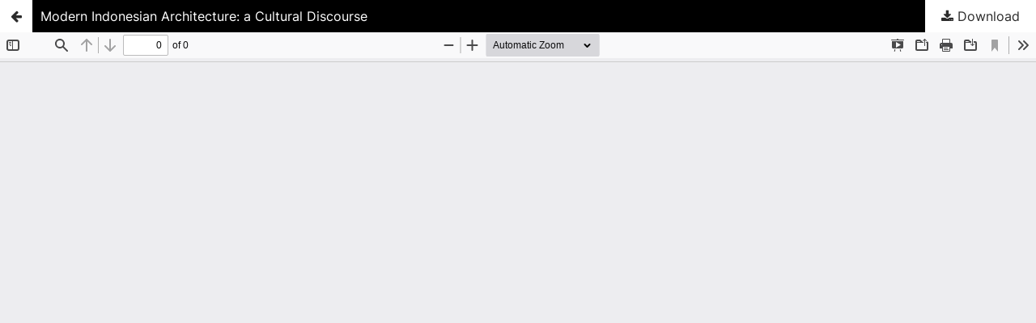

--- FILE ---
content_type: text/html; charset=utf-8
request_url: https://docomomojournal.com/index.php/journal/article/view/294/178
body_size: 1031
content:
<!DOCTYPE html>
<html lang="en-US" xml:lang="en-US">
<head>
	<meta http-equiv="Content-Type" content="text/html; charset=utf-8" />
	<meta name="viewport" content="width=device-width, initial-scale=1.0">
	<title>View of Modern Indonesian Architecture: a Cultural Discourse</title>

	
<meta name="generator" content="Open Journal Systems 3.3.0.13">
	<link rel="stylesheet" href="https://docomomojournal.com/index.php/journal/$$$call$$$/page/page/css?name=stylesheet" type="text/css" /><link rel="stylesheet" href="https://docomomojournal.com/index.php/journal/$$$call$$$/page/page/css?name=font" type="text/css" /><link rel="stylesheet" href="https://docomomojournal.com/lib/pkp/styles/fontawesome/fontawesome.css?v=3.3.0.13" type="text/css" />
	<script src="https://docomomojournal.com/lib/pkp/lib/vendor/components/jquery/jquery.min.js?v=3.3.0.13" type="text/javascript"></script><script src="https://docomomojournal.com/lib/pkp/lib/vendor/components/jqueryui/jquery-ui.min.js?v=3.3.0.13" type="text/javascript"></script><script src="https://docomomojournal.com/plugins/themes/default/js/lib/popper/popper.js?v=3.3.0.13" type="text/javascript"></script><script src="https://docomomojournal.com/plugins/themes/default/js/lib/bootstrap/util.js?v=3.3.0.13" type="text/javascript"></script><script src="https://docomomojournal.com/plugins/themes/default/js/lib/bootstrap/dropdown.js?v=3.3.0.13" type="text/javascript"></script><script src="https://docomomojournal.com/plugins/themes/default/js/main.js?v=3.3.0.13" type="text/javascript"></script>
</head>
<body class="pkp_page_article pkp_op_view">

		<header class="header_view">

		<a href="https://docomomojournal.com/index.php/journal/article/view/294" class="return">
			<span class="pkp_screen_reader">
									Return to Article Details
							</span>
		</a>

		<a href="https://docomomojournal.com/index.php/journal/article/view/294" class="title">
			Modern Indonesian Architecture: a Cultural Discourse
		</a>

		<a href="https://docomomojournal.com/index.php/journal/article/download/294/178/181" class="download" download>
			<span class="label">
				Download
			</span>
			<span class="pkp_screen_reader">
				Download PDF
			</span>
		</a>

	</header>

	<script type="text/javascript">
		// Creating iframe's src in JS instead of Smarty so that EZProxy-using sites can find our domain in $pdfUrl and do their rewrites on it.
		$(document).ready(function() {
			var urlBase = "https://docomomojournal.com/plugins/generic/pdfJsViewer/pdf.js/web/viewer.html?file=";
			var pdfUrl = "https:\/\/docomomojournal.com\/index.php\/journal\/article\/download\/294\/178\/181";
			$("#pdfCanvasContainer > iframe").attr("src", urlBase + encodeURIComponent(pdfUrl));
		});
	</script>

	<div id="pdfCanvasContainer" class="galley_view">
				<iframe src="" width="100%" height="100%" style="min-height: 500px;" title="PDF of Modern Indonesian Architecture: a Cultural Discourse" allowfullscreen webkitallowfullscreen></iframe>
	</div>
	
<script defer src="https://static.cloudflareinsights.com/beacon.min.js/vcd15cbe7772f49c399c6a5babf22c1241717689176015" integrity="sha512-ZpsOmlRQV6y907TI0dKBHq9Md29nnaEIPlkf84rnaERnq6zvWvPUqr2ft8M1aS28oN72PdrCzSjY4U6VaAw1EQ==" data-cf-beacon='{"version":"2024.11.0","token":"211dc0b781ba47b28f9df50f27159476","r":1,"server_timing":{"name":{"cfCacheStatus":true,"cfEdge":true,"cfExtPri":true,"cfL4":true,"cfOrigin":true,"cfSpeedBrain":true},"location_startswith":null}}' crossorigin="anonymous"></script>
</body>
</html>


--- FILE ---
content_type: text/css;charset=UTF-8
request_url: https://docomomojournal.com/index.php/journal/$$$call$$$/page/page/css?name=stylesheet
body_size: 15314
content:
/*! normalize.css v7.0.0 | MIT License | github.com/necolas/normalize.css */html{line-height:1.15;-ms-text-size-adjust:100%;-webkit-text-size-adjust:100%}body{margin:0}article,aside,footer,header,nav,section{display:block}h1{font-size:2em;margin:.67em 0}figcaption,figure,main{display:block}figure{margin:1em 40px}hr{box-sizing:content-box;height:0;overflow:visible}pre{font-family:monospace,monospace;font-size:1em}a{background-color:transparent;-webkit-text-decoration-skip:objects}abbr[title]{border-bottom:none;text-decoration:underline;text-decoration:underline dotted}b,strong{font-weight:inherit}b,strong{font-weight:bolder}code,kbd,samp{font-family:monospace,monospace;font-size:1em}dfn{font-style:italic}mark{background-color:#ff0;color:#000}small{font-size:80%}sub,sup{font-size:75%;line-height:0;position:relative;vertical-align:baseline}sub{bottom:-0.25em}sup{top:-0.5em}audio,video{display:inline-block}audio:not([controls]){display:none;height:0}img{border-style:none}svg:not(:root){overflow:hidden}button,input,optgroup,select,textarea{font-family:sans-serif;font-size:100%;line-height:1.15;margin:0}button,input{overflow:visible}button,select{text-transform:none}button,html [type="button"],[type="reset"],[type="submit"]{-webkit-appearance:button}button::-moz-focus-inner,[type="button"]::-moz-focus-inner,[type="reset"]::-moz-focus-inner,[type="submit"]::-moz-focus-inner{border-style:none;padding:0}button:-moz-focusring,[type="button"]:-moz-focusring,[type="reset"]:-moz-focusring,[type="submit"]:-moz-focusring{outline:1px dotted ButtonText}fieldset{padding:.35em .75em .625em}legend{box-sizing:border-box;color:inherit;display:table;max-width:100%;padding:0;white-space:normal}progress{display:inline-block;vertical-align:baseline}textarea{overflow:auto}[type="checkbox"],[type="radio"]{box-sizing:border-box;padding:0}[type="number"]::-webkit-inner-spin-button,[type="number"]::-webkit-outer-spin-button{height:auto}[type="search"]{-webkit-appearance:textfield;outline-offset:-2px}[type="search"]::-webkit-search-cancel-button,[type="search"]::-webkit-search-decoration{-webkit-appearance:none}::-webkit-file-upload-button{-webkit-appearance:button;font:inherit}details,menu{display:block}summary{display:list-item}canvas{display:inline-block}template{display:none}[hidden]{display:none}*,*:before,*:after{-webkit-box-sizing:border-box;-moz-box-sizing:border-box;box-sizing:border-box}@keyframes pkp_spin{0%{transform:rotateZ(-360deg);-webkit-transform:rotateZ(-360deg);-moz-transform:rotateZ(-360deg);-o-transform:rotateZ(-360deg)}100%{transform:rotateZ(0deg);-webkit-transform:rotateZ(0deg);-moz-transform:rotateZ(0deg);-o-transform:rotateZ(0deg)}}@-webkit-keyframes pkp_spin{0%{transform:rotateZ(-360deg);-webkit-transform:rotateZ(-360deg);-moz-transform:rotateZ(-360deg);-o-transform:rotateZ(-360deg)}100%{transform:rotateZ(0deg);-webkit-transform:rotateZ(0deg);-moz-transform:rotateZ(0deg);-o-transform:rotateZ(0deg)}}@-moz-keyframes pkp_spin{0%{transform:rotateZ(-360deg);-webkit-transform:rotateZ(-360deg);-moz-transform:rotateZ(-360deg);-o-transform:rotateZ(-360deg)}100%{transform:rotateZ(0deg);-webkit-transform:rotateZ(0deg);-moz-transform:rotateZ(0deg);-o-transform:rotateZ(0deg)}}@-o-keyframes pkp_spin{0%{transform:rotateZ(-360deg);-webkit-transform:rotateZ(-360deg);-moz-transform:rotateZ(-360deg);-o-transform:rotateZ(-360deg)}100%{transform:rotateZ(0deg);-webkit-transform:rotateZ(0deg);-moz-transform:rotateZ(0deg);-o-transform:rotateZ(0deg)}}.pkp_button,.pkp_button_primary,.pkp_button_offset,.pkp_button_link{display:inline-block;padding:0 .5em;background:#fff;border:1px solid #ddd;border-radius:0;font-size:1.4rem;line-height:2rem;font-weight:700;color:#2b2b2b;text-decoration:none;box-shadow:0 1px 0 #ddd;cursor:pointer}.pkp_button:hover,.pkp_button:focus,.pkp_button_primary:hover,.pkp_button_primary:focus,.pkp_button_offset:hover,.pkp_button_offset:focus,.pkp_button_link:hover,.pkp_button_link:focus{color:#2b2b2b;border-color:#2b2b2b;outline:0}.pkp_button:active,.pkp_button_primary:active,.pkp_button_offset:active,.pkp_button_link:active{box-shadow:0 0 2px}.pkp_button:disabled,.pkp_button_primary:disabled,.pkp_button_offset:disabled,.pkp_button_link:disabled{color:#aaa}.pkp_button:disabled:hover,.pkp_button_primary:disabled:hover,.pkp_button_offset:disabled:hover,.pkp_button_link:disabled:hover{color:#aaa;border-color:#ddd;cursor:not-allowed}.pkp_button_primary{color:#fff;background:#2b2b2b;border-color:#2b2b2b;box-shadow:0 1px 0 #2b2b2b}.pkp_button_primary:hover,.pkp_button_primary:focus{background:rgba(43,43,43,0.5);color:#fff}.pkp_button_primary:disabled,.pkp_button_primary:disabled:hover{color:#fff;background:#b7c5ca;border-color:#b7c5ca;box-shadow:0 1px 0 #888;cursor:not-allowed}.pkp_button_offset{color:#ff4040}.pkp_button_offset:hover,.pkp_button_offset:focus{border-color:#ff4040;color:#ff4040}.pkp_button_offset:disabled,.pkp_button_offset:disabled:hover{color:#fff;background:#b7c5ca;border-color:#b7c5ca;box-shadow:0 1px 0 #888;cursor:not-allowed}.pkp_button_link{box-shadow:none;border-color:transparent}.pkp_button_link:disabled:hover{border-color:transparent}.pkp_spinner:after{display:inline-block;position:relative;width:1.25rem;height:1.25rem;vertical-align:middle;-webkit-animation:pkp_spin .6s linear infinite;-moz-animation:pkp_spin .6s linear infinite;-ms-animation:pkp_spin .6s linear infinite;-o-animation:pkp_spin .6s linear infinite;animation:pkp_spin .6s linear infinite;border-radius:100%;border-top:1px solid #888;border-bottom:1px solid transparent;border-left:1px solid #888;border-right:1px solid transparent;border-top-color:rgba(0,0,0,0.5);border-left-color:rgba(0,0,0,0.5);content:'';opacity:1}.pkp_loading{font-size:1.4rem;line-height:20px}.pkp_loading .pkp_spinner{margin-right:0.25em}.pkp_unstyled_list,.cmp_article_list,.cmp_breadcrumbs ol,.pkp_site_nav_menu ul,.pkp_page_index .journals ul,.page_index_journal .current_issue .obj_issue_toc .galleys_links,.page_catalog_category .subcategories ul,.page_issue_archive ul.issues_archive>li,.page_register .context_optin .contexts,.page_search .search_results,.page_search .search_results .obj_article_summary .container ul.articlegalleys_links,.obj_article_details .galleys,.obj_article_details .item .galleys_links,.obj_article_details .item .supplementary_galleys_links,.obj_article_details .item.authors ul li,#articlesBySameAuthorList ul>li,.page_issue .sections ul.cmp_article_list li .obj_article_summary .container .meta .articlegalleys_links,.page_index_journal .sections ul.cmp_article_list li .obj_article_summary .container .meta .galley .articlegalleys_links,.page_issue .obj_issue_toc .heading .galleys_links,.pkp_block .content ul{margin:0;padding:0;list-style:none}.pkp_caret{content:' ';display:inline-block;width:0;height:0;border:.25rem solid transparent;vertical-align:middle}.pkp_caret_down{border-top:.375rem solid}.pkp_caret_right{border-left:.375rem solid}.pkp_screen_reader,.cmp_skip_to_content a,.page_register .context_optin .roles legend{clip:rect(1px, 1px, 1px, 1px);position:absolute !important;left:-2000px}.pkp_screen_reader:focus{background-color:#fff;border-radius:3px;box-shadow:0 0 2px 2px rgba(0,0,0,0.6);-webkit-box-shadow:0 0 2px 2px rgba(0,0,0,0.6);clip:auto !important;color:#000;display:block;font-size:1.6rem;height:auto;line-height:normal;padding:1rem;position:absolute;left:0.5rem;top:0.5rem;text-decoration:none;width:auto;z-index:100000}.pkp_helpers_clear:before,.pkp_helpers_clear:after{content:" ";display:table}.pkp_helpers_clear:after{clear:both}.pkp_help_link{display:inline-block;padding:.25rem 0;font-size:1.2rem;line-height:20px;font-weight:700;text-decoration:none;border:none;box-shadow:none;color:#2b2b2b;z-index:3}.pkp_help_link:hover,.pkp_help_link:focus{color:rgba(43,43,43,0.5)}.pkp_help_link:focus{outline:0;box-shadow:0 0 0 0 #2b2b2b;border-radius:0}.pkp_help_tab,.pkp_help_modal{position:absolute;top:-2rem;right:2rem;padding:.5rem 1em;background:#fff;border-top-left-radius:0;border-top-right-radius:0}.pkp_help_modal{top:0.5rem;padding:0.5rem;right:3rem;border:none}.pkp_uploadedFile_summary{font-size:1.4rem;line-height:20px}.pkp_uploadedFile_summary .filename .display{line-height:2rem}.pkp_uploadedFile_summary .filename .edit{line-height:20px}.pkp_uploadedFile_summary .details{margin-top:0.5rem;color:#919191}.pkp_uploadedFile_summary .details>span{margin-left:2rem}.pkp_uploadedFile_summary .details>span:first-child{margin-left:0}.pkp_uploadedFile_summary .details>span:before{display:inline-block;font:normal normal normal 14px/1 FontAwesome;font-size:inherit;text-rendering:auto;-webkit-font-smoothing:antialiased;-moz-osx-font-smoothing:grayscale;transform:translate(0, 0);padding-right:0.25em;color:#aaa}.pkp_uploadedFile_summary .pixels:before{content:"\f108"}.pkp_uploadedFile_summary .print{margin-left:2rem}.pkp_uploadedFile_summary .print:before{display:inline-block;font:normal normal normal 14px/1 FontAwesome;font-size:inherit;text-rendering:auto;-webkit-font-smoothing:antialiased;-moz-osx-font-smoothing:grayscale;transform:translate(0, 0);padding-right:0.25em;color:#aaa;content:"\f02f"}.pkp_uploadedFile_summary .type:before{content:"\f016"}.pkp_uploadedFile_summary .type.pdf:before{content:"\f1c1"}.pkp_uploadedFile_summary .type.doc:before,.pkp_uploadedFile_summary .type.docx:before{content:"\f1c2"}.pkp_uploadedFile_summary .type.xls:before,.pkp_uploadedFile_summary .type.xlsx:before{content:"\f1c3"}.pkp_uploadedFile_summary .file_size:before{content:"\f0a0"}.pkp_helpers_invisible{visibility:hidden}.pkp_helpers_display_none{display:none !important}.pkp_helpers_align_left{float:left}.pkp_helpers_align_right{float:right}.pkp_helpers_text_left{text-align:left}.pkp_helpers_text_right{text-align:right}.pkp_helpers_text_center{text-align:center}.pkp_helpers_text_justify{text-align:justify}.pkp_helpers_title_padding{padding:5px !important}.pkp_helpers_image_left{float:left;margin:4px 10px 4px 0}.pkp_helpers_image_right{float:right;margin:4px 0 4px 10px}.pkp_helpers_container_center{margin:0 auto}.pkp_helpers_debug,.pkp_helpers_debug div{border:1px dashed #f00;padding:2px}.pkp_helpers_flatlist{margin:0;padding:0}.pkp_helpers_flatlist li{float:left;position:relative}.pkp_helpers_bulletlist li{list-style:disc}.pkp_helpers_icon_link_valign{line-height:24px}.pkp_helpers_moveicon{cursor:move}.pkp_helpers_full{width:100%}.pkp_helpers_half{width:50%}.pkp_helpers_third{width:33%}.pkp_helpers_quarter{width:25%}.pkp_helpers_fifth{width:20%}.pkp_helpers_threeQuarter{width:75%}.pkp_helpers_underline:after{border-bottom:2px solid #fff;content:" ";display:block}.pkp_helpers_dotted_underline{border-bottom:1px dotted #999}.pkp_helpers_black_bg{background-color:black}.pkp_helpers_text_warn{color:#d00a6c}.pkp_helpers_text_primary{color:black}.NMI_TYPE_CUSTOM_EDIT{display:none}.row:before,.row:after{content:" ";display:table}.row:after{clear:both}.cmp_button,.cmp_form .buttons button,.page_lost_password .buttons button,.page_search .submit button{display:inline-block;padding:0 1em;background:#eee;border:.5px solid rgba(0,0,0,0.4);border-top-color:#bbb;border-radius:0;box-shadow:inset 0 -1em 1em rgba(0,0,0,0.1);font-size:1.4rem;line-height:calc(30px - 2px);font-weight:700;color:#2b2b2b;text-decoration:none}.cmp_button:hover,.cmp_button:focus,.page_search .submit button:hover,.page_search .submit button:focus{box-shadow:inset 0 1em 1em rgba(0,0,0,0.1)}.cmp_button_wire,.obj_galley_link{display:inline-block;padding:0 10px;background:none;color:#000;border:1px solid #000;width:auto;height:auto;border-radius:0;font-size:1.4rem;line-height:28px;text-decoration:none}.cmp_button_wire:hover,.cmp_button_wire:focus,.obj_galley_link:hover,.obj_galley_link:focus{background:#000;color:#fff;border:1px solid #000}.cmp_article_list>li:before,.cmp_article_list>li:after{content:" ";display:table}.cmp_article_list>li:after{clear:both}.cmp_form fieldset{margin:0 0 20px;padding:0;border:none}.cmp_form legend{margin-bottom:10px;font-size:1.8rem;font-weight:700;line-height:20px}.cmp_form .fields>div{position:relative;padding-bottom:30px}.cmp_form .fields>div .error{position:absolute;left:0.5em;bottom:11px;padding:0 .5em;background:#ff4040;border-bottom-left-radius:0;border-bottom-right-radius:0;font-size:1.4rem;line-height:20px;font-weight:700;color:#fff}.cmp_form label{display:block;cursor:pointer}.cmp_form .label{display:block;font-size:1.4rem;font-weight:400;font-style:italic}.cmp_form .label .required{color:#ff4040}.cmp_form input[type="text"],.cmp_form input[type="email"],.cmp_form input[type="password"],.cmp_form input[type="url"],.cmp_form input[type="tel"],.cmp_form select,.cmp_form textarea{padding:0 .5em;width:100%;height:calc(30px - 2px);background:#fff;border:.5px solid rgba(0,0,0,0.4);border-radius:0;font-size:1.4rem;line-height:calc(30px - 2px)}.cmp_form textarea{width:100%;height:8em}.cmp_form .pkp_form_error{margin-bottom:10px;border-radius:0;padding:0 .5em;font-weight:700;font-size:1.4rem;background:#ff4040;color:#fff}.cmp_form label>input[type="checkbox"],.cmp_form label>input[type="radio"]{margin-right:0.25em}.cmp_form .buttons:before,.cmp_form .buttons:after{content:" ";display:table}.cmp_form .buttons:after{clear:both}.cmp_form .buttons a{font-size:1.4rem;line-height:30px;margin-left:1em}.cmp_form .description{margin-top:0;font-size:1.2rem;line-height:1.5em;color:#919191}@media (min-width:480px){.cmp_form input[type="text"],.cmp_form input[type="email"],.cmp_form input[type="password"],.cmp_form input[type="url"],.cmp_form input[type="tel"],.cmp_form select{max-width:20em}}.cmp_pagination{text-align:right;font-size:1.6rem}.cmp_pagination:before,.cmp_pagination:after{content:" ";display:table}.cmp_pagination:after{clear:both}.cmp_pagination .prev{float:left;margin-right:0.5em;text-decoration:none}.cmp_pagination .prev:before{display:inline-block;font:normal normal normal 14px/1 FontAwesome;font-size:inherit;text-rendering:auto;-webkit-font-smoothing:antialiased;-moz-osx-font-smoothing:grayscale;transform:translate(0, 0);content:"\f177";margin-right:0.5em}.cmp_pagination .next{margin-left:0.5em;text-decoration:none}.cmp_pagination .next:after{display:inline-block;font:normal normal normal 14px/1 FontAwesome;font-size:inherit;text-rendering:auto;-webkit-font-smoothing:antialiased;-moz-osx-font-smoothing:grayscale;transform:translate(0, 0);content:"\f178";margin-left:0.5em}.cmp_edit_link{display:inline-block;margin-left:1em;font-size:1.4rem;font-weight:400;line-height:1;vertical-align:middle;text-decoration:none}.cmp_edit_link:before{display:inline-block;font:normal normal normal 14px/1 FontAwesome;font-size:inherit;text-rendering:auto;-webkit-font-smoothing:antialiased;-moz-osx-font-smoothing:grayscale;transform:translate(0, 0);content:"\f040"}.cmp_search_filter{margin-bottom:10px;font-size:1.4rem}.cmp_search_filter:last-child{margin-bottom:0}.cmp_search_filter label{font-style:italic}.cmp_search_filter .delete{color:#ff4040}.cmp_notification{display:block;width:100%;padding:20px;margin-bottom:40px;background:#ddd;border-left:5px solid #2b2b2b;font-size:1.6rem;line-height:20px}.cmp_notification .success{border-color:#00b24e}.cmp_notification .no{border-color:#ff4040}.cmp_breadcrumbs{display:inline-block}.cmp_breadcrumbs ol{margin-top:5px;margin-bottom:5px;padding:5px 0;line-height:20px;font-size:1.4rem}.cmp_breadcrumbs li{display:inline-block}.cmp_breadcrumbs a{display:inline-block;text-decoration:none}.cmp_breadcrumbs .separator{color:#919191;padding:0 .5em}.cmp_breadcrumbs .current{color:#919191}.cmp_breadcrumbs .current h1{margin:0;font-family:"Inter",sans-serif;font-size:1.4rem;font-weight:400}.cmp_back_link{margin-top:20px}.cmp_skip_to_content a{display:block;padding:1em;z-index:99999;background:rgba(68,68,68,0.05);transform:translateX(-50%)}.cmp_skip_to_content a:focus{clip:auto;top:0;left:50%;color:#2b2b2b}.read_more,.read_more a{font-family:"Inter",sans-serif;font-size:1.4rem;line-height:1.4rem;font-weight:400 !important;text-transform:uppercase;color:#000 !important}.read_more:hover,.read_more a:hover,.read_more:focus,.read_more a:focus{opacity:0.45}.cmp_table{width:100%;border:2px solid #ddd;border-bottom:none;border-collapse:collapse}.cmp_table th,.cmp_table td{padding:0.5em;text-align:left;border-bottom:2px solid #ddd}.cmp_table th{font-weight:700}html,body{font-family:"Inter",sans-serif;font-size:10px;line-height:20px;color:#2b2b2b;background:rgba(68,68,68,0.05)}a{color:#2b2b2b;text-decoration:none}a:hover,a:focus{color:rgba(43,43,43,0.5);text-decoration:none}p a,span.value a,ul.value a,.doi a,.cmp_notification a,l{font-size:font-base;color:#2b2b2b;border-bottom:1px solid #000}p a:hover,span.value a:hover,ul.value a:hover,.doi a:hover,.cmp_notification a:hover,l:hover,p a:focus,span.value a:focus,ul.value a:focus,.doi a:focus,.cmp_notification a:focus,l:focus{color:rgba(43,43,43,0.5)}.pkp_structure_page{overflow:hidden;display:flex;flex-direction:column;min-height:100vh}.pkp_site_name_wrapper,.pkp_navigation_primary_wrapper,.pkp_navigation_user,.pkp_search_mobile,.pkp_structure_content,.pkp_structure_footer{position:relative;width:100%;margin:0 auto;padding-left:10px;padding-right:10px}.pkp_site_name_wrapper:before,.pkp_navigation_primary_wrapper:before,.pkp_navigation_user:before,.pkp_search_mobile:before,.pkp_structure_content:before,.pkp_structure_footer:before,.pkp_site_name_wrapper:after,.pkp_navigation_primary_wrapper:after,.pkp_navigation_user:after,.pkp_search_mobile:after,.pkp_structure_content:after,.pkp_structure_footer:after{content:" ";display:table}.pkp_site_name_wrapper:after,.pkp_navigation_primary_wrapper:after,.pkp_navigation_user:after,.pkp_search_mobile:after,.pkp_structure_content:after,.pkp_structure_footer:after{clear:both}@media (min-width:768px){.pkp_site_name_wrapper,.pkp_navigation_primary_wrapper,.pkp_navigation_user,.pkp_search_mobile,.pkp_structure_content,.pkp_structure_footer{width:728px;padding:0}}@media (min-width:992px){.pkp_site_name_wrapper,.pkp_navigation_primary_wrapper,.pkp_navigation_user,.pkp_search_mobile,.pkp_structure_content,.pkp_structure_footer{width:952px}}@media (min-width:1200px){.pkp_site_name_wrapper,.pkp_navigation_primary_wrapper,.pkp_navigation_user,.pkp_search_mobile,.pkp_structure_content,.pkp_structure_footer{width:1160px}}.pkp_site_name_wrapper,.pkp_navigation_primary_wrapper{padding-left:20px;padding-right:20px}.pkp_search{margin-right:20px}.pkp_structure_main{padding:0 10px 10px;margin-top:0;margin-bottom:60px}@media (min-width:480px){.pkp_site_name_wrapper,.pkp_navigation_primary_wrapper{padding-left:30px;padding-right:30px}.pkp_structure_main{padding:0 20px 20px}.cmp_search{margin-right:30px}}@media (min-width:768px){.pkp_site_name_wrapper,.pkp_navigation_primary_wrapper{padding-left:20px;padding-right:20px}.pkp_search{margin-right:20px}.pkp_structure_main:before,.pkp_structure_main:after{content:'';position:absolute;top:0;left:0;bottom:0;width:1px;background:#ddd;display:none}.pkp_structure_main:after{left:728px}}@media (min-width:992px){.pkp_site_name_wrapper,.pkp_navigation_primary_wrapper{padding-left:30px;padding-right:40px}.pkp_search{margin-right:40px}.pkp_structure_content{padding-top:0}.pkp_structure_sidebar{float:right;width:0px}.pkp_structure_main{float:left;padding:0 30px 0;width:952px}.pkp_structure_main:after{left:952px}}@media (min-width:1200px){.pkp_structure_main{width:1160px}.pkp_structure_main:after{left:1160px}}img{max-width:100%;width:auto;height:auto}.pkp_structure_head{background:#000}.pkp_head_wrapper{position:relative}.pkp_site_name_wrapper{height:80px}@media (min-width:992px){.pkp_site_name_wrapper{height:100px}}@media (min-width:1200px){.pkp_site_name_wrapper{height:100px}}.pkp_site_name{margin-top:0;margin-bottom:0;text-align:left;display:flex;flex-direction:column;font-weight:900;justify-content:center;height:80px}.pkp_site_name>a{color:#FFF}.pkp_site_name>a:focus{outline:0}.pkp_site_name .is_img{display:inline-block}.pkp_site_name .is_img img{display:block;max-height:60px;max-width:100%;width:auto}.pkp_site_name{font-family:"Inter",sans-serif;white-space:nowrap;position:relative;font-size:3.5vw;line-height:3.5vw;color:#000;text-decoration:none}.pkp_site_name:focus{text-decoration:none}.pkp_site_name:hover{color:#919191}@media (max-width:480px){.pkp_site_name .is_text{margin-left:40px}.pkp_site_name .is_img{margin-left:40px}}@media (min-width:480px){.pkp_site_name .is_text{font-size:3.5vw;line-height:3.5vw;margin-left:40px}.pkp_site_name .is_img{margin-left:40px}}@media (min-width:768px){.pkp_site_name .is_text{font-size:3vw;line-height:3vw;margin-left:40px}.pkp_site_name .is_img{margin-left:40px}}@media (min-width:992px){.pkp_site_name .is_text{font-size:3.5vw;line-height:3.5vw;margin-left:0}.pkp_site_name .is_img{margin-left:0}}@media (min-width:1200px){.pkp_site_name .is_text{font-size:3vw;line-height:3vw;margin-left:0}.pkp_site_name .is_img{margin-left:0}}@media (min-width:2560px){.pkp_site_name .is_text{font-size:3vw;line-height:3vw;margin-left:0}.pkp_site_name .is_img{margin-left:0}}.pkp_navigation_primary_wrapper,.pkp_navigation_user_wrapper{padding-left:30px}.pkp_site_nav_menu{position:absolute;width:100%;top:100%;background:#fff;padding:10px 10px 10px 0;z-index:9999}.pkp_site_nav_menu .pkp_nav_list{padding:0;margin-left:0}.pkp_site_nav_menu ul ul{padding-left:1rem}.pkp_site_nav_menu a{display:inline-block;padding:.125rem 0;font-size:1.8rem;color:#000 !important}@media (min-width:480px){.pkp_site_nav_menu a:hover,.pkp_site_nav_menu a:focus{color:#919191 !important}}@media (min-width:992px){.pkp_site_nav_menu a:hover,.pkp_site_nav_menu a:focus{color:#919191 !important}}.pkp_site_nav_menu #siteNav{position:absolute;top:0;height:0}.pkp_navigation_user{padding-left:2.000rem}.pkp_navigation_user.pkp_navigation_user{margin-left:auto;margin-right:auto;margin-top:1.000rem;padding-top:1.000rem}.pkp_navigation_user .task_count{display:inline-block;width:20px;height:20px;margin-left:0.5em;border-radius:50%;background:rgba(255,255,255,0.1);line-height:20px;text-align:center;font-size:1.6rem}.pkp_navigation_user>li>a .task_count{display:none}.pkp_navigation_user>li>ul a .task_count{display:inline-block;background:rgba(255,255,255,0.8);color:#2b2b2b}.pkp_navigation_user>li>ul a:hover .task_count,.pkp_navigation_user>li>ul a:focus .task_count{background:#fff}.pkp_navigation_search_wrapper{border-top:1px solid rgba(255,255,255,0.1);border-bottom:0px}@media (min-width:992px){.pkp_head_wrapper{padding-top:29px}.pkp_site_nav_toggle{display:none}.pkp_site_nav_menu{display:block;position:static;top:auto;padding:0}.pkp_site_nav_menu ul ul{padding-left:0}.has_site_logo .pkp_head_wrapper{padding-top:31px}.pkp_nav_list{margin:0;padding:0;list-style:none}.pkp_nav_list li{position:relative;display:inline-block}.pkp_nav_list a{display:inline-block;padding-left:10px;padding-right:10px;padding-top:5px;padding-bottom:5px}.pkp_nav_list a:hover,.pkp_nav_list a:focus{text-decoration:none}.pkp_nav_list ul{position:absolute;top:100%;left:-9999px;z-index:1000;width:15em;margin:0;padding:0;background:rgba(68,68,68,0.05);border-radius:0;box-shadow:0}.pkp_nav_list ul li{display:block}.pkp_nav_list ul a{display:block;padding-left:5px;border-left:none;color:#2b2b2b}.pkp_nav_list ul a:hover,.pkp_nav_list ul a:focus{outline:0;background:#000;border-color:#2b2b2b;color:#fff !important}.pkp_nav_list ul li:first-child a{border-top-left-radius:0;border-top-right-radius:0}.pkp_nav_list ul li:last-child a{border-bottom-left-radius:0;border-bottom-right-radius:0}.pkp_nav_list>li:hover ul{left:0}.pkp_nav_list [aria-haspopup]:after{position:relative;display:inline-block;content:"";width:0;height:0;margin-left:0.25em;border-top:4px solid;border-right:4px solid transparent;border-left:4px solid transparent;vertical-align:middle;overflow:hidden}.pkp_navigation_primary{float:left;text-align:left;white-space:nowrap;font-family:"Inter",sans-serif !important;font-size:1.8rem;display:inline-block;max-width:80%}.pkp_navigation_primary>li>a{padding:10px 0 10px;color:#fff;text-transform:uppercase;font-weight:700;margin-left:0;margin-right:1.0em}.pkp_navigation_primary>li>a:hover,.pkp_navigation_primary>li>a:focus{outline:0;color:#000}.pkp_navigation_primary>li:hover ul{left:0}.pkp_navigation_primary [aria-haspopup]:hover{border-color:transparent}.pkp_navigation_primary ul{background:#fff;text-align:left;width:auto !important;min-width:200px}.pkp_navigation_primary ul a{color:#000 !important;font-weight:700;padding-top:10px;padding-bottom:10px;padding-left:10px}.pkp_navigation_primary .dropdown-menu a:focus,.pkp_navigation_primary .dropdown-menu a:hover{border-color:#2b2b2b;background:#000;color:#fff !important}.dropdown-menu{display:none}.dropdown-menu.show{display:block}[data-toggle="dropdown"]:hover+.dropdown-menu,.dropdown-menu:hover{display:block}.pkp_navigation_user_wrapper{position:absolute;top:10px;margin-top:1px;left:50%;transform:translateX(-50%);padding-left:10px;padding-right:90px;text-align:right;padding-top:0;margin-top:0;border-top:none;z-index:1000}.pkp_navigation_user{text-align:right;font-size:1.4rem;padding-right:20px}.pkp_navigation_user.pkp_navigation_user{margin:0;padding:0;border:none}.pkp_navigation_user li{text-align:left}.pkp_navigation_user a{padding-top:5px;padding-bottom:5px;line-height:20px}.pkp_navigation_user>li>a{padding:10px 0 10px;color:#FFF !important;margin-left:0;margin-right:1.0em}.pkp_navigation_user>li>a:hover,.pkp_navigation_user>li>a:focus{outline:0;color:#4d4d4d !important}.pkp_navigation_user>li:hover ul{left:0;color:#000}.pkp_navigation_user [aria-haspopup]:hover{border-color:transparent}.pkp_navigation_user ul{background:#fff;text-align:left;width:auto !important;min-width:200px}.pkp_navigation_user ul a{color:#2b2b2b !important;padding-top:10px;padding-bottom:10px;padding-left:10px}.pkp_navigation_user>li>a .task_count{display:inline-block}.pkp_navigation_user>li>a:focus .task_count{background:#000;color:#fff}.pkp_navigation_user>li>ul a .task_count{display:none}.pkp_navigation_search_wrapper{float:right;margin:0;padding:0;border:none}.pkp_navigation_search_wrapper a{font-family:"Inter",sans-serif !important;margin:5px .5em 0;padding:5px .5em calc(10px - 2px);border-bottom:2px solid transparent;color:#fff;text-transform:uppercase;font-weight:700}.pkp_navigation_search_wrapper a:hover{color:#fff;outline:0}.pkp_navigation_search_wrapper a:focus{background:#fff;color:#000;outline:0}}.pkp_structure_main{padding-top:0rem}.pkp_structure_main h1{font-family:"Inter",sans-serif;font-size:3.6rem;line-height:50px;font-weight:400;border-bottom:2px solid #fff}.pkp_structure_main h2{font-family:"Inter",sans-serif;font-size:2.2rem;line-height:30px;font-weight:400;text-transform:uppercase;color:#000}.pkp_structure_main h3{font-family:"Inter",sans-serif;font-size:1.8rem;line-height:30px;font-weight:700;text-transform:uppercase}.pkp_structure_main h4{font-size:1.6rem;line-height:20px;font-weight:700}.pkp_structure_main h5{font-size:1.6rem;line-height:20px;font-weight:400}.pkp_structure_main h6{font-size:1.4rem;line-height:20px;font-weight:700}.pkp_structure_main h1{padding-top:10px;padding-bottom:20px}.pkp_structure_main h2{padding:40px 0 10px}.pkp_structure_main h3,.pkp_structure_main h4{padding:40px 0 0 0;margin-bottom:0}.pkp_structure_main h5,.pkp_structure_main h6{padding:20px 0}.pkp_structure_main p{line-height:25px;margin-bottom:10px;font-size:1.6rem}.pkp_structure_main p:last-child{margin-bottom:20px}.pkp_structure_main .page>.cmp_edit_link{float:right;padding:5px 0;line-height:30px}.pkp_structure_main .page .monograph_count{float:right;padding:10px 0;font-size:1.6rem;color:#919191}.pkp_structure_main .fa-arrow-right{margin-left:5px}.pkp_structure_main .fa-file{margin-right:5px}.pkp_structure_main .fa-file{margin-right:5px}.pkp_structure_main .fa-envelope-o{margin-right:5px}.pkp_structure_main .fa-phone{margin-right:5px}.pkp_structure_main .page_about img,.pkp_structure_main .page_announcement img,.pkp_structure_main .page_contact img,.pkp_structure_main .page_content img,.pkp_structure_main .page_clockss img,.pkp_structure_main .page_editorial_team img,.pkp_structure_main .page_information img,.pkp_structure_main .page.page_information img,.pkp_structure_main .page_lost_password img,.pkp_structure_main .page_privacy img,.pkp_structure_main .page_submissions img,.pkp_structure_main .page_about p img,.pkp_structure_main .page_announcement p img,.pkp_structure_main .page_contact p img,.pkp_structure_main .page_content p img,.pkp_structure_main .page_clockss p img,.pkp_structure_main .page_editorial_team p img,.pkp_structure_main .page_information p img,.pkp_structure_main .page.page_information p img,.pkp_structure_main .page_lost_password p img,.pkp_structure_main .page_privacy p img,.pkp_structure_main .page_submissions p img{width:100%;margin:5px 0 20px}@media (min-width:992px){.pkp_structure_main .page_about,.pkp_structure_main .page_announcement,.pkp_structure_main .page_contact,.pkp_structure_main .page_content,.pkp_structure_main .page_clockss,.pkp_structure_main .page_editorial_team,.pkp_structure_main .page_information,.pkp_structure_main .page.page_information,.pkp_structure_main .page_lost_password,.pkp_structure_main .page_privacy,.pkp_structure_main .page_submissions{width:66%}}@media (min-width:1200px){.pkp_structure_main .page_about,.pkp_structure_main .page_announcement,.pkp_structure_main .page_contact,.pkp_structure_main .page_content,.pkp_structure_main .page_clockss,.pkp_structure_main .page_editorial_team,.pkp_structure_main .page_information,.pkp_structure_main .page.page_information,.pkp_structure_main .page_lost_password,.pkp_structure_main .page_privacy,.pkp_structure_main .page_submissions{width:75%}}ol.cms-list{list-style:none;padding:0;line-height:25px;margin:0 0 10px;counter-reset:item;font-size:font-base}ol.cms-list li{font-size:1.6rem;list-style:none;margin-top:10px;counter-increment:item;padding-left:20px}ol.cms-list li:before{content:counter(item);color:#000;display:inline-block;margin-left:-20px;width:20px}ol.cms-list li ul,ol.cms-list li ol{counter-reset:item}ul.cms-list{list-style:none;padding:0;line-height:25px;margin:0 0 10px;font-size:font-base}ul.cms-list li{font-size:1.6rem;list-style:none;margin-top:10px;padding-left:20px}ul.cms-list li:before{font:normal normal normal 14px/1 FontAwesome;font-size:inherit;text-rendering:auto;-webkit-font-smoothing:antialiased;-moz-osx-font-smoothing:grayscale;transform:translate(0, 0);content:"\f105";color:#000;display:inline-block;margin-left:-20px;width:20px}.cms-quote-dark{display:block;width:100%;padding:20px;margin:30px 0 40px !important;background:#444;font-size:1.8rem;line-height:40px !important;color:#fff}.cms-quote-dark a{color:#fff !important;border-bottom:1px solid #000}.cms-quote-dark a:hover,.cms-quote-dark a:focus{color:rgba(255,255,255,0.5) !important}.cms-quote-light{display:block;width:100%;padding:20px;margin:30px 0 40px !important;background:#c3c3c3;font-size:1.6rem;line-height:20px;color:#fff}.cms-quote-light a{color:#fff !important;border-bottom:1px solid #000}.cms-quote-light a:hover,.cms-quote-light a:focus{color:rgba(255,255,255,0.5) !important}.cms-image-container-half{text-align:left;font-size:0;line-height:0;margin:20px -10px}.cms-image-container-half:after{content:'';display:block;clear:both}.cms-image-container-half img{display:inline-block;width:50% !important;margin:0 !important;padding:0 10px 20px}.cms-image-container-third{text-align:left;font-size:0;line-height:0;margin:20px -10px}.cms-image-container-third:after{content:'';display:block;clear:both}.cms-image-container-third img{display:inline-block;width:33.33% !important;margin:0 !important;padding:0 10px 20px}.cms-image-container-quarter{text-align:left;font-size:0;line-height:0;margin:20px -10px}.cms-image-container-quarter:after{content:'';display:block;clear:both}.cms-image-container-quarter img{display:inline-block;width:25% !important;margin:0 !important;padding:0 10px 20px}table{margin:20px 0;border-collapse:separate;border-spacing:2px;font-size:font-base}table td,table th{background:#FFF;padding:10px 20px;font-size:font-base}table th{font-family:"Inter",sans-serif;font-weight:400;text-transform:uppercase;font-size:font-base}.cms-references{font-size:1.4rem;line-height:20px}.cms-caption{font-size:1.4rem;line-height:20px;padding:5px 20px 5px 10px;margin-top:-20px !important}.pkp_site_nav_toggle{position:absolute;top:0;left:0;width:80px;height:80px;border:0;background:none;z-index:999}.pkp_site_nav_toggle:focus{outline:1px dotted #fff;box-shadow:none}.pkp_site_nav_toggle>span{position:absolute;top:50%;left:30%;transform:translate(-50%, -50%);width:24px;height:19px;border-bottom:3px solid #fff;text-indent:-9999px;overflow:hidden}.pkp_site_nav_toggle>span:before,.pkp_site_nav_toggle>span:after{content:"";position:absolute;left:0;width:100%;height:3px;background:#fff}.pkp_site_nav_toggle>span:before{top:0}.pkp_site_nav_toggle>span:after{top:8px}.pkp_site_nav_toggle--transform>span{border-bottom:0;overflow:visible}.pkp_site_nav_toggle--transform>span:before{top:7px;transform:rotate(-405deg) translateY(1px) translateX(-2px);-webkit-transform:rotate(-405deg) translateY(1px) translateX(-2px)}.pkp_site_nav_toggle--transform>span:after{top:14px;transform:rotate(405deg) translateY(-3px) translateX(-4px);-webkit-transform:rotate(405deg) translateY(-3px) translateX(-4px)}.pkp_site_nav_menu{display:none}.pkp_site_nav_menu--isOpen{display:block}.pkp_site_nav_menu--isOpen .pkp_navigation_primary_wrapper{border-top:0;border-bottom:0}body.navIsOpen .siteHeader__details{right:0}body.navIsOpen .siteHeader__screen{display:block;opacity:0.5}body.navIsOpen .siteHeader__navToggleIcon>span:first-child{transform:rotate(45deg);top:18px}body.navIsOpen .siteHeader__navToggleIcon>span:nth-child(2){opacity:0}body.navIsOpen .siteHeader__navToggleIcon>span:last-child{transform:rotate(-45deg);top:18px}@media (min-width:992px){.pkp_site_nav_menu{display:block}}.pkp_page_index .journals{margin-top:30px}.pkp_page_index .journals h1{font-family:"Inter",sans-serif;font-weight:700;color:#000}@media (max-width:480px){.pkp_page_index .journals h1{font-size:3.6rem;line-height:50px}}@media (min-width:480px){.pkp_page_index .journals h1{font-size:4.8rem;line-height:50px}}.pkp_page_index .journals h2{font-family:"Inter",sans-serif;font-size:3rem;line-height:30px;font-weight:700;display:table;padding-top:0;padding-bottom:10px;border-bottom:2px solid #fff;margin-top:0;margin-bottom:20px;text-transform:none}@media (max-width:480px){.pkp_page_index .journals h2{font-size:2.2rem;line-height:30px}}@media (min-width:480px){.pkp_page_index .journals h2{font-size:2.2rem;line-height:30px}}@media (min-width:768px){.pkp_page_index .journals h2{font-size:3rem;line-height:30px}}@media (min-width:992px){.pkp_page_index .journals h2{font-size:3rem;line-height:30px}}@media (min-width:1200px){.pkp_page_index .journals h2{font-size:3.6rem;line-height:40px}}.pkp_page_index .journals>ul>li{display:table;margin-left:auto;margin-right:auto;padding:20px 0;border-bottom:1px solid #2b2b2b;width:100%}@media (min-width:480px){.pkp_page_index .journals>ul>li{padding-left:30px;padding-right:30px}}@media (min-width:768px){.pkp_page_index .journals>ul>li{padding-left:20px;padding-right:20px}}@media (min-width:992px){.pkp_page_index .journals>ul>li{padding-left:20px;padding-right:20px}}.pkp_page_index .journals h3{margin:10px 0;font-size:1.6rem;font-weight:700}.pkp_page_index .journals h3 a{text-decoration:none}.pkp_page_index .journals p{margin:20px 0 40px 0;font-size:1.8rem;line-height:30px}.pkp_page_index .journals .links li{display:inline-block;margin:0 10px 10px 0}.pkp_page_index .journals .links li a{font-size:1.6rem;color:#000}.pkp_page_index .journals .thumb{display:table-cell;vertical-align:top;width:100%;margin:0}@media (max-width:480px){.pkp_page_index .journals .thumb{width:50%;display:none;padding-right:20px}}@media (min-width:480px){.pkp_page_index .journals .thumb{width:50%;display:table-cell;padding-right:20px}}@media (min-width:768px){.pkp_page_index .journals .thumb{width:50%;display:table-cell}}@media (min-width:992px){.pkp_page_index .journals .thumb{width:33%;display:table-cell}}@media (min-width:1200px){.pkp_page_index .journals .thumb{width:33%;display:table-cell}}.pkp_page_index .journals .thumb img{width:100%;height:auto}.homepage_image{margin-top:0;width:100.5vw;position:relative;margin-left:-50vw;left:50%}@media (max-width:480px){.homepage_image img{object-fit:cover;margin-top:40px;display:block;width:100%;height:40vh}}@media (min-width:480px){.homepage_image img{object-fit:cover;margin-top:0rem;display:block;width:100%;height:40vh}}@media (max-width:480px){.homepage_image{margin-top:-4rem}}@media (min-width:480px){.homepage_image{margin-top:0rem}}@media (min-width:992px){.homepage_image{margin-top:0rem}}@media (min-width:2560px){.homepage_image{width:100%;position:inherit;margin-left:auto;margin-right:auto;margin-top:0;padding-top:10px}}.page_index_journal{padding-top:4rem;display:inline-block}.page_index_journal .cmp_breadcrumbs{display:none}@media (min-width:992px){.page_index_journal{width:70%}}@media (min-width:1200px){.page_index_journal{width:75%}}.page_index_journal .current_issue .obj_issue_toc{display:inline-block}.page_index_journal .current_issue .obj_issue_toc .issue_block{display:table;margin-left:auto;margin-right:auto}@media (min-width:992px){.page_index_journal .current_issue .obj_issue_toc .issue_block{padding-left:0;padding-right:30px}}.page_index_journal .current_issue .obj_issue_toc .cover{display:table-cell;vertical-align:top;width:100%;margin:0;line-height:0}@media (max-width:480px){.page_index_journal .current_issue .obj_issue_toc .cover{display:block;padding-right:20px}}@media (min-width:480px){.page_index_journal .current_issue .obj_issue_toc .cover{display:block;padding-right:20px}}@media (min-width:768px){.page_index_journal .current_issue .obj_issue_toc .cover{width:50%;display:table-cell}}@media (min-width:992px){.page_index_journal .current_issue .obj_issue_toc .cover{width:50%;display:table-cell}}@media (min-width:1200px){.page_index_journal .current_issue .obj_issue_toc .cover{width:50%;display:table-cell}}.page_index_journal .current_issue .obj_issue_toc .cover img{width:100%;height:auto}.page_index_journal .current_issue .obj_issue_toc .series{display:block;font-family:"Inter",sans-serif;font-size:1.8rem;line-height:30px;padding:10px 0 0 0}.page_index_journal .current_issue .obj_issue_toc .series a{color:#000}.page_index_journal .current_issue .obj_issue_toc .series a:hover,.page_index_journal .current_issue .obj_issue_toc .series a:focus{color:#2b2b2b}@media (max-width:480px){.page_index_journal .current_issue .obj_issue_toc .series{font-size:1.4rem;line-height:20px}}@media (min-width:480px){.page_index_journal .current_issue .obj_issue_toc .series{font-size:1.6rem;line-height:22.5px}}@media (min-width:768px){.page_index_journal .current_issue .obj_issue_toc .series{font-size:1.6rem;line-height:22.5px}}@media (min-width:992px){.page_index_journal .current_issue .obj_issue_toc .series{font-size:1.8rem;line-height:20px}}@media (min-width:1200px){.page_index_journal .current_issue .obj_issue_toc .series{font-size:1.8rem;line-height:20px}}.page_index_journal .current_issue .obj_issue_toc .page-header{display:block;font-family:"Inter",sans-serif;font-size:3rem;line-height:30px;font-weight:900;padding-bottom:10px;border-bottom:2px solid #fff;margin-top:10px;margin-bottom:20px}.page_index_journal .current_issue .obj_issue_toc .page-header a{color:#000}.page_index_journal .current_issue .obj_issue_toc .page-header a:hover,.page_index_journal .current_issue .obj_issue_toc .page-header a:focus{color:#2b2b2b}@media (max-width:480px){.page_index_journal .current_issue .obj_issue_toc .page-header{font-size:3rem;line-height:30px}}@media (min-width:480px){.page_index_journal .current_issue .obj_issue_toc .page-header{font-size:3.6rem;line-height:40px}}@media (min-width:768px){.page_index_journal .current_issue .obj_issue_toc .page-header{font-size:3.6rem;line-height:40px}}@media (min-width:992px){.page_index_journal .current_issue .obj_issue_toc .page-header{font-size:3.6rem;line-height:40px}}@media (min-width:1200px){.page_index_journal .current_issue .obj_issue_toc .page-header{font-size:4.8rem;line-height:50px}}.page_index_journal .current_issue .obj_issue_toc .at-share-btn-elements{padding-bottom:20px}.page_index_journal .current_issue .obj_issue_toc .description{display:block;font-weight:400;text-transform:none}.page_index_journal .current_issue .obj_issue_toc .published{font-size:1.6rem;line-height:20px;padding:10px 0}.page_index_journal .current_issue .obj_issue_toc .published:before{display:inline-block;font:normal normal normal 14px/1 FontAwesome;font-size:inherit;text-rendering:auto;-webkit-font-smoothing:antialiased;-moz-osx-font-smoothing:grayscale;transform:translate(0, 0);content:"\f073";margin-right:0.5em;color:#000}.page_index_journal .current_issue .obj_issue_toc .published span.label,.page_index_journal .current_issue .obj_issue_toc .published span.value{font-weight:400;text-transform:none;color:#000}.page_index_journal .current_issue .obj_issue_toc .galleys_links{padding:10px 0 20px 0}.page_index_journal .current_issue .obj_issue_toc .galleys_links:before{display:inline-block;font:normal normal normal 14px/1 FontAwesome;font-size:inherit;text-rendering:auto;-webkit-font-smoothing:antialiased;-moz-osx-font-smoothing:grayscale;transform:translate(0, 0);content:"\f063";margin-right:0.5em;color:#000;font-size:1.6rem}.page_index_journal .current_issue .obj_issue_toc .galleys_links .obj_galley_link{border-color:#000}.page_index_journal .current_issue .obj_issue_toc .galleys_links>li{display:inline-block;margin-right:5px;margin-bottom:0.5em}.page_index_journal .current_issue .obj_issue_toc .galleys_links>li:last-child{margin-bottom:0}.page_index_journal .current_issue .obj_issue_toc .galleys_links>li a{display:block;color:#000}.page_index_journal .current_issue .obj_issue_toc .galleys_links>li a:hover,.page_index_journal .current_issue .obj_issue_toc .galleys_links>li a:focus{background:#000;color:#fff}div.cmp_announcements.highlight_first{float:right;margin-bottom:40px;padding-top:4rem}div.cmp_announcements.highlight_first h2{font-family:"Inter",sans-serif;text-transform:none;font-weight:700;font-size:3rem;line-height:30px;padding-top:10px;margin-top:0}div.cmp_announcements.highlight_first:before,div.cmp_announcements.highlight_first:after{content:" ";display:table}div.cmp_announcements.highlight_first:after{clear:both}div.cmp_announcements.highlight_first .date{color:#000;line-height:20px}div.cmp_announcements.highlight_first .date:before{content:"\f073";color:#000}div.cmp_announcements.highlight_first .summary a.read_more{display:unset}div.cmp_announcements.highlight_first .summary a.read_more:after{content:"\f061";color:#000}div.cmp_announcements.highlight_first .summary a.read_more:hover,div.cmp_announcements.highlight_first .summary a.read_more:focus{color:rgba(43,43,43,0.5);text-decoration:none}div.cmp_announcements.highlight_first .announcements_box .obj_announcement_summary{position:relative;background:#ddd;margin-bottom:0 !important}div.cmp_announcements.highlight_first .announcements_box .obj_announcement_summary h3{border-bottom:2px solid #fff;font-weight:700;padding-top:0}div.cmp_announcements.highlight_first .announcements_box .obj_announcement_summary .summary img{object-fit:cover;width:100%;height:200px}div.cmp_announcements.highlight_first .announcements_box .more{position:relative;background:#c3c3c3;padding-bottom:20px}div.cmp_announcements.highlight_first .announcements_box .more .obj_announcement_summary{padding:20px 20px 0 20px;background:#c3c3c3}div.cmp_announcements.highlight_first .announcements_box .more h4{display:block;width:100%;color:#fff;font-family:"Inter",sans-serif;font-size:1.6rem;line-height:20px;font-weight:400;padding-bottom:10px;border-bottom:2px solid #fff;margin-top:0;margin-bottom:5px}div.cmp_announcements.highlight_first .announcements_box .more h4 a{text-decoration:none;color:#fff}div.cmp_announcements.highlight_first .announcements_box .more h4 a:hover,div.cmp_announcements.highlight_first .announcements_box .more h4 a:focus{color:rgba(255,255,255,0.5);text-decoration:none}div.cmp_announcements.highlight_first .announcements_box .more .date{font-size:1.4rem;line-height:20px;color:#fff;margin:0}div.cmp_announcements.highlight_first .announcements_box .more .date:before{content:"\f073";margin-right:0.5em;font-size:1.4rem;color:#fff}.homepage_about{display:block;float:left}@media (max-width:480px){.current_issue{width:100%}.current_issue .sections{width:100%}.current_issue .sections .obj_article_summary .cover{display:none}.current_issue .sections .obj_article_summary .container{width:100%}.current_issue .sections .obj_article_summary .container .title{font-family:"Inter",sans-serif;font-size:2.2rem;line-height:30px}.current_issue .sections .obj_article_summary .container .subtitle{font-family:"Inter",sans-serif;font-size:1.8rem;line-height:20px}.highlight_first{padding:0}}@media (min-width:480px){.current_issue{width:100%}.current_issue .sections{width:100%}.current_issue .sections .obj_article_summary .cover{width:50%}.current_issue .sections .obj_article_summary .cover img{object-fit:cover;width:100%;height:252px}.current_issue .sections .obj_article_summary .container{width:50%}.current_issue .sections .obj_article_summary .container .title{font-family:"Inter",sans-serif;font-size:2.2rem;line-height:30px}.current_issue .sections .obj_article_summary .container .subtitle{font-family:"Inter",sans-serif;font-size:1.8rem;line-height:20px}.highlight_first{padding:0}}@media (min-width:768px){.current_issue{width:100%}.current_issue .sections{width:100%}.current_issue .sections .obj_article_summary .cover{width:50%}.current_issue .sections .obj_article_summary .cover img{object-fit:cover;width:100%;height:344px}.current_issue .sections .obj_article_summary .container{width:50%}.current_issue .sections .obj_article_summary .container .title{font-size:3rem;font-family:"Inter",sans-serif;line-height:30px}.current_issue .sections .obj_article_summary .container .subtitle{font-family:"Inter",sans-serif;font-size:1.8rem;line-height:20px}.highlight_first{padding:0}.highlight_first .announcements_box{display:flex}.highlight_first .announcements_box .obj_announcement_summary{display:block;width:50%}.highlight_first .announcements_box .more{display:block;width:50%}.highlight_first .announcements_box .more .obj_announcement_summary{width:100%}.homepage_about{width:100%;margin-bottom:60px}}@media (min-width:992px){.current_issue .sections{width:100%}.current_issue .sections .obj_article_summary .cover{width:50%}.current_issue .sections .obj_article_summary .cover img{object-fit:cover;width:100%;height:288px}.highlight_first{width:30%;padding:0}.highlight_first .announcements_box{display:block}.highlight_first .announcements_box .obj_announcement_summary{display:block;width:100%}.highlight_first .announcements_box .more{display:block;width:100%}.homepage_about{width:67%;margin-bottom:0}}@media (min-width:1200px){.current_issue{width:100%}.current_issue .sections{width:100%}.current_issue .sections .obj_article_summary .cover{width:50%}.current_issue .sections .obj_article_summary .cover img{object-fit:cover;width:100%;height:413px}.highlight_first{width:25%;padding:0}.homepage_about{width:75%;margin-bottom:0}}.page_catalog_category .article_count{float:right;padding:10px 0;font-size:1.4rem;color:#919191}.page_catalog_category .about_section .cover{float:right;width:20%;margin-left:10%;margin-right:10%}.page_catalog_category .subcategories li{padding-top:5px;padding-bottom:5px}.page_catalog_category .subcategories a{text-decoration:none}@media (min-width:768px){.page_catalog_category .subcategories{position:relative;margin-top:60px;margin-left:-20px;margin-right:-20px;padding:30px;border-top:2px solid #ddd;border-bottom:2px solid #ddd}.page_catalog_category .subcategories h2{position:absolute;top:-15px;left:20px;margin:0;padding-left:10px;padding-right:10px;line-height:30px;background:rgba(68,68,68,0.05);color:#919191}}@media (min-width:992px){.page_catalog_category .subcategories{margin-left:-30px;margin-right:-30px}}@media (min-width:768px){.page_catalog_category .cmp_article_list{padding-top:20px}.page_catalog_category h2.title{clip:rect(1px, 1px, 1px, 1px);position:absolute !important;left:-2000px}.page_catalog_category h2.title:focus{background-color:#fff;border-radius:3px;box-shadow:0 0 2px 2px rgba(0,0,0,0.6);-webkit-box-shadow:0 0 2px 2px rgba(0,0,0,0.6);clip:auto !important;color:#000;display:block;font-size:1.6rem;height:auto;line-height:normal;padding:1rem;position:absolute;left:0.5rem;top:0.5rem;text-decoration:none;width:auto;z-index:100000}}@media (min-width:992px){.page_catalog_category .cmp_article_list{padding-top:30px}}.page_contact .address{font-size:1.6rem}.page_contact .name{font-size:1.6rem;margin-bottom:10px}.page_contact .email{margin-top:10px;margin-bottom:10px;font-size:1.6rem}.page_contact .email a:before{display:inline-block;font:normal normal normal 14px/1 FontAwesome;font-size:inherit;text-rendering:auto;-webkit-font-smoothing:antialiased;-moz-osx-font-smoothing:grayscale;transform:translate(0, 0);content:"\f0e0";font-size:1.6rem;margin-right:0.5em}.page_contact .phone,.page_contact .affiliation{margin-top:10px;margin-bottom:10px;font-size:1.6rem}.page_contact .address{margin-top:0}.page_contact .address p{margin:0}.page_contact .label{display:block;font-weight:700;font-size:1.6rem}.page_contact .contact.support{margin-top:40px}@media (min-width:768px){.page_contact .contact_section:before,.page_contact .contact_section:after{content:" ";display:table}.page_contact .contact_section:after{clear:both}.page_contact .contact{float:left;width:50%}.page_contact .contact.primary{padding-right:20px}.page_contact .contact.support{margin-top:0}}.page_issue_archive ul.issues_archive{position:relative;padding:0;margin:0 -10px;display:flex;flex-wrap:wrap}.page_issue_archive ul.issues_archive>li{margin:0 10px 20px 10px}.page_issue_archive ul.issues_archive>li:before,.page_issue_archive ul.issues_archive>li:after{content:" ";display:table}.page_issue_archive ul.issues_archive>li:after{clear:both}@media (max-width:480px){.page_issue_archive ul.issues_archive>li{width:100%}}@media (min-width:480px){.page_issue_archive ul.issues_archive>li{width:100%}}@media (min-width:768px){.page_issue_archive ul.issues_archive>li{width:47.1%}}@media (min-width:992px){.page_issue_archive ul.issues_archive>li{width:31.0%}}@media (min-width:1200px){.page_issue_archive ul.issues_archive>li{width:23.2%}}.page_issue_archive .cmp_pagination{margin-top:20px}.page_login .login{margin-bottom:0;max-width:17em}.page_login .login input[type="text"],.page_login .login input[type="password"]{width:100%}.page_login .password a{font-size:1.4rem;font-style:normal}.page_login .remember{padding-bottom:0}.page_login .remember .label{display:inline;font-style:normal}.page_login .buttons button{float:right}.page_login .buttons a{float:right;margin-right:1em;margin-left:0}.page_lost_password .lost_password{margin-bottom:0;max-width:17em}.page_lost_password .lost_password input[type="text"]{width:100%}.page_lost_password .pkp_form_error{margin:20px 0;padding:10px;background:#ff4040;color:#fff;font-size:1.4rem;font-weight:700}.page_lost_password .buttons:before,.page_lost_password .buttons:after{content:" ";display:table}.page_lost_password .buttons:after{clear:both}.page_lost_password .buttons button{float:right}.page_lost_password .buttons a{float:right;font-size:1.4rem;line-height:30px;margin-right:1em}.page_register .required_label{font-size:1.4rem;line-height:20px;color:#919191;margin-bottom:20px}.page_register .consent{margin-bottom:0}.page_register .fields .reviewer_interests{max-height:0;padding-bottom:0;overflow:hidden;opacity:0;transition:all .3s}.page_register .fields .reviewer_interests.is_visible{max-height:400px;overflow:visible;padding-bottom:30px;opacity:1}.page_register .context_optin .contexts>li{margin-bottom:1em}.page_register .context_optin .contexts>li:last-child{margin-bottom:0}.page_register .context_optin .roles{padding:5px 0;margin-bottom:0}.page_register .context_optin .roles label{display:inline-block;margin-right:1em;font-size:1.4rem;line-height:20px}.page_register .context_optin .context_privacy{position:absolute;left:-9999px;padding:5px 0;font-size:1.4rem;line-height:20px}.page_register .context_optin .context_privacy_visible{position:relative;left:auto}.page_register #formErrors{margin:20px 0;padding:10px;background:#ff4040;color:#fff}.page_register #formErrors .pkp_form_error{padding:0;font-size:1.4rem;font-weight:bold;line-height:20px}.page_register #formErrors .pkp_form_error_list{margin:0;padding-left:20px;font-size:1.4rem;line-height:20px}.page_register #formErrors .pkp_form_error_list a{color:#fff}@media (min-width:768px){.page_register .identity li{display:inline-block;padding-right:1em;max-width:13em}}@media (min-width:1200px){.page_register .identity li{max-width:17em}}.pkp_op_register .ui-helper-hidden-accessible{clip:rect(1px, 1px, 1px, 1px);position:absolute !important;left:-2000px}.pkp_op_register .ui-helper-hidden-accessible:focus{background-color:#fff;border-radius:3px;box-shadow:0 0 2px 2px rgba(0,0,0,0.6);-webkit-box-shadow:0 0 2px 2px rgba(0,0,0,0.6);clip:auto !important;color:#000;display:block;font-size:1.6rem;height:auto;line-height:normal;padding:10px;position:absolute;left:5px;top:5px;text-decoration:none;width:auto;z-index:100000}.pkp_op_register .ui-autocomplete{position:absolute !important}.page_search .search_input{padding-top:10px}.page_search .search_input .query{width:100%;max-width:100%;height:38px;font-size:2.2rem;line-height:38px}.page_search .search_advanced:before,.page_search .search_advanced:after{content:" ";display:table}.page_search .search_advanced:after{clear:both}.page_search .search_advanced legend{display:block;width:100%;padding:20px 0 10px;font-weight:400;font-size:1.6rem;color:#919191;border-bottom:2px solid #919191;text-transform:uppercase}.page_search .date_range .from{width:100%;float:left;margin-bottom:5px}.page_search .date_range .to{width:100%;float:right;margin-bottom:5px}.page_search .date_range [name*="Year"]{width:30%}.page_search .date_range [name*="Day"]{width:20%}.page_search .date_range [name*="Month"]{width:40%}.page_search .author{margin-bottom:5px;width:85%}@media (min-width:768px){.page_search .date_range{float:left;width:75%}.page_search .date_range label{font-size:1.6rem !important}.page_search .date_range .from{width:50%;float:left}.page_search .date_range .to{width:50%;float:right}.page_search .author{width:25%;float:left}}.page_search .submit{text-align:right;height:30px}.page_search .submit button{position:relative;padding-right:45px;border-right:none;padding-right:1em;padding-left:45px;border-right:.5px solid rgba(0,0,0,0.4);border-left:none}.page_search .submit button:after{display:inline-block;font:normal normal normal 14px/1 FontAwesome;font-size:inherit;text-rendering:auto;-webkit-font-smoothing:antialiased;-moz-osx-font-smoothing:grayscale;transform:translate(0, 0);content:"\f002";position:absolute;top:-1px;right:0;width:30px;height:30px;border-top-right-radius:0;border-bottom-right-radius:0;line-height:30px;text-align:center;background:#2b2b2b;box-shadow:inset 0 -1em 1em rgba(0,0,0,0.2);color:#fff}.page_search .submit button:hover:after,.page_search .submit button:focus:after{box-shadow:inset 0 1em 1em rgba(0,0,0,0.2);background:rgba(43,43,43,0.5)}.page_search .submit button:after{right:auto;left:0;border-top-right-radius:0;border-bottom-right-radius:0;border-top-left-radius:0;border-bottom-left-radius:0}.page_search .submit button:after{right:auto;left:0;top:0}.page_search .cmp_pagination{padding-bottom:40px}.page_search .search_results{position:relative;padding-top:20px;-webkit-column-count:1;-moz-column-count:1;column-count:1;-webkit-column-gap:20px;-moz-column-gap:20px;column-gap:20px}@media (min-width:480px){.page_search .search_results{-webkit-column-count:1;-moz-column-count:1;column-count:1}}@media (min-width:768px){.page_search .search_results{-webkit-column-count:2;-moz-column-count:2;column-count:2}}@media (min-width:992px){.page_search .search_results{-webkit-column-count:3;-moz-column-count:3;column-count:3}}@media (min-width:1200px){.page_search .search_results{-webkit-column-count:3;-moz-column-count:3;column-count:3}}.page_search .search_results .obj_article_summary{display:inline-block;width:100%;background:#ddd;color:#2b2b2b;text-decoration:none;font-size:1.6rem;line-height:20px;padding:20px;margin-bottom:20px;-webkit-column-break-inside:avoid;-moz-column-break-inside:avoid;-o-column-break-inside:avoid;column-break-inside:avoid;page-break-inside:avoid;break-inside:avoid}.page_search .search_results .obj_article_summary .cover{display:none;vertical-align:top;width:0% !important;margin:0}.page_search .search_results .obj_article_summary .cover img{width:auto;float:left;padding-bottom:20px;padding-right:20px}.page_search .search_results .obj_article_summary .container{display:block;vertical-align:top}.page_search .search_results .obj_article_summary .container .title{display:block;width:100%;float:right;font-family:"Inter",sans-serif;font-size:1.8rem;line-height:20px;font-weight:700;padding-bottom:10px;margin-bottom:10px;border-bottom:2px solid #fff}.page_search .search_results .obj_article_summary .container .abstract_toc{display:block;width:100%;font-size:1.2rem;line-height:20px !important}.page_search .search_results .obj_article_summary .container .authors{margin-bottom:10px;padding-right:0;color:#000}.page_search .search_results .obj_article_summary .container .authors:before{display:inline-block;font:normal normal normal 14px/1 FontAwesome;font-size:inherit;text-rendering:auto;-webkit-font-smoothing:antialiased;-moz-osx-font-smoothing:grayscale;transform:translate(0, 0);content:"\f007";margin-right:0.5em;color:#000}.page_search .search_results .obj_article_summary .container .meta .pages{color:#000;margin-bottom:10px}.page_search .search_results .obj_article_summary .container .meta .pages:before{display:inline-block;font:normal normal normal 14px/1 FontAwesome;font-size:inherit;text-rendering:auto;-webkit-font-smoothing:antialiased;-moz-osx-font-smoothing:grayscale;transform:translate(0, 0);color:#000;content:"\f02d";margin-right:0.5em}.page_search .search_results .obj_article_summary .container .meta .published{color:#000;margin-bottom:10px}.page_search .search_results .obj_article_summary .container .meta .published:before{display:inline-block;font:normal normal normal 14px/1 FontAwesome;font-size:inherit;text-rendering:auto;-webkit-font-smoothing:antialiased;-moz-osx-font-smoothing:grayscale;transform:translate(0, 0);color:#000;content:"\f073";margin-right:0.5em}.page_search .search_results .obj_article_summary .container ul.articlegalleys_links{width:100%;font-size:1.4rem;line-height:20px;margin:5px -20px 0 0;padding:20px 0 10px 0}.page_search .search_results .obj_article_summary .container ul.articlegalleys_links>li{display:inline-block;padding-top:0;padding-bottom:10px;padding-right:5px}.page_search .search_results .obj_article_summary .container ul.articlegalleys_links>li:first-child:before{display:inline-block;font:normal normal normal 14px/1 FontAwesome;font-size:inherit;text-rendering:auto;-webkit-font-smoothing:antialiased;-moz-osx-font-smoothing:grayscale;transform:translate(0, 0);content:"\f063"}.page.page_authorIndex .abc{padding-bottom:20px}.page.page_authorIndex .author_index{-webkit-column-count:1;-moz-column-count:1;column-count:1;-webkit-column-gap:20px;-moz-column-gap:20px;column-gap:20px}@media (max-width:480px){.page.page_authorIndex .author_index{-webkit-column-count:1;-moz-column-count:1;column-count:1}}@media (min-width:768px){.page.page_authorIndex .author_index{-webkit-column-count:2;-moz-column-count:2;column-count:2}}@media (min-width:992px){.page.page_authorIndex .author_index{-webkit-column-count:3;-moz-column-count:3;column-count:3}}@media (min-width:1200px){.page.page_authorIndex .author_index{-webkit-column-count:3;-moz-column-count:3;column-count:3}}.page.page_authorIndex .author_index .author_letter{display:inline-block;text-decoration:none;width:100%}.page.page_authorIndex .author_index .author_letter h3{display:block;margin:0 0 20px 0;padding-bottom:5px;border-bottom:2px solid #fff;width:100%}.page.page_authorIndex .author_index .author_letter #author{display:block;background:#ddd;padding:20px;width:100%;margin-bottom:20px !important}.page.page_authorIndex .author_index .author_letter #author #author_name{display:block;font-size:1.6rem;font-family:"Inter",sans-serif;padding-bottom:10px;margin-bottom:10px;width:100%;border-bottom:2px solid #fff}.page.page_authorIndex .author_index .author_letter #author #author_affiliation{display:block;font-size:1.4rem;line-height:20px;width:100%}.page_authorDetails .author_details{padding-bottom:20px}.page_authorDetails .author_details h3:before{display:inline-block;font:normal normal normal 14px/1 FontAwesome;font-size:inherit;text-rendering:auto;-webkit-font-smoothing:antialiased;-moz-osx-font-smoothing:grayscale;transform:translate(0, 0);content:"\f007";margin-right:0.5em}.page_authorDetails ul{padding-left:0}.page_authorDetails ul .search_results{-webkit-column-count:1;-moz-column-count:1;column-count:1;-webkit-column-gap:20px;-moz-column-gap:20px;column-gap:20px}@media (min-width:480px){.page_authorDetails ul .search_results{-webkit-column-count:1;-moz-column-count:1;column-count:1}}@media (min-width:768px){.page_authorDetails ul .search_results{-webkit-column-count:2;-moz-column-count:2;column-count:2}}@media (min-width:992px){.page_authorDetails ul .search_results{-webkit-column-count:3;-moz-column-count:3;column-count:3}}@media (min-width:1200px){.page_authorDetails ul .search_results{-webkit-column-count:3;-moz-column-count:3;column-count:3}}.page_authorDetails ul .search_results li{list-style-type:none}.page_authorDetails ul .search_results li .search_result{display:inline-block;padding:20px;margin-bottom:20px;background:#ddd;width:100%}.page_authorDetails ul .search_results li .search_result .issue{font-size:1.4rem}.page_authorDetails ul .search_results li .search_result .issue a{color:#2b2b2b}.page_authorDetails ul .search_results li .search_result .issue a:hover,.page_authorDetails ul .search_results li .search_result .issue a:focus{color:rgba(43,43,43,0.5)}.page_authorDetails ul .search_results li .search_result .title{display:block;width:100%;float:right;font-family:"Inter",sans-serif;font-size:1.8rem;line-height:20px;padding-bottom:10px;margin-bottom:10px;border-bottom:2px solid #fff}.page_authorDetails ul .search_results li .search_result .section{padding-top:10px}.page_section .section_description{margin-bottom:2em}.page_submissions .submission_sections ul,.page_submissions .submission_checklist ul{margin:20px 0 0;padding:0;list-style:none;font-size:1.4rem;border:none}.page_submissions .submission_sections li,.page_submissions .submission_checklist li{position:relative;border-bottom:none}.page_submissions .submission_sections h3{margin-top:0}.page_submissions .submission_sections .cmp_notification{margin-bottom:0}.page_submissions .submission_checklist li{padding:20px}.page_submissions .submission_checklist li .fa{top:50%;left:5px;-webkit-transform:translate(-50%, -50%);-moz-transform:translate(-50%, -50%);-ms-transform:translate(-50%, -50%);-o-transform:translate(-50%, -50%);transform:translate(-50%, -50%);position:absolute;font-size:2.2rem;color:#00b24e}@media (min-width:480px){.page_submissions .submission_sections li .fa{top:22px;left:calc(20px - 3px)}.page_submissions .submission_sections ul,.page_submissions .submission_checklist ul{border:2px solid #ddd;border-bottom:none}.page_submissions .submission_sections li,.page_submissions .submission_checklist li{padding:20px 20px 20px 40px;border-bottom:2px solid #ddd}.page_submissions .submission_sections li .fa,.page_submissions .submission_checklist li .fa{left:20px}}.header_view{z-index:2;position:relative;background:#000}.header_view a{line-height:40px;text-decoration:none}.header_view .return{position:absolute;top:0;left:0;font-size:1.6rem;width:40px;height:40px;line-height:40px;background:#fff;color:#2b2b2b;text-align:center}.header_view .return:before{display:inline-block;font:normal normal normal 14px/1 FontAwesome;font-size:inherit;text-rendering:auto;-webkit-font-smoothing:antialiased;-moz-osx-font-smoothing:grayscale;transform:translate(0, 0);content:"\f060"}.header_view .return:hover,.header_view .return:focus{background:rgba(43,43,43,0.5);color:#fff}.header_view .title{display:block;padding-left:50px;max-width:100%;overflow-x:hidden;text-overflow:ellipsis;white-space:nowrap;font-size:1.6rem;color:#fff}.header_view .title:hover,.header_view .title:focus{background:rgba(43,43,43,0.5)}.header_view .download{display:block;position:absolute;font-size:1.6rem;top:0;right:0;width:40px;background:#fff;text-align:center}.header_view .download:hover,.header_view .download:focus{background:rgba(43,43,43,0.5);color:#fff}.header_view .download:before{display:inline-block;font:normal normal normal 14px/1 FontAwesome;font-size:inherit;text-rendering:auto;-webkit-font-smoothing:antialiased;-moz-osx-font-smoothing:grayscale;transform:translate(0, 0);content:"\f019"}.header_view .download .label{display:none}@media (min-width:768px){.header_view .title{font-size:1.6rem}.header_view .download{width:auto;padding:0 20px}.header_view .download .label{display:inline-block}.header_view .download .pkp_screen_reader{display:none}}.galley_view{position:absolute;top:0;left:0;right:0;bottom:0;overflow-y:hidden}.galley_view iframe{width:100%;height:100%;padding-top:40px;border:none}.galley_view.galley_view_with_notice iframe{padding-top:120px}.galley_view .galley_view_notice{position:absolute;top:40px;width:100%;height:80px;background:#ff4040}.galley_view .galley_view_notice_message{position:absolute;top:50%;left:50%;width:100%;transform:translate(-50%, -50%);color:#fff;font-weight:700;text-align:center}.galley_view .galley_view_notice_message a{color:#fff;text-decoration:underline}.obj_announcement_full h1{margin-bottom:10px;font-weight:900 !important}.obj_announcement_full .date{font-size:1.4rem;line-height:25px;color:#919191;margin:16px 0}.obj_announcement_full .date:before{display:inline-block;font:normal normal normal 14px/1 FontAwesome;font-size:inherit;text-rendering:auto;-webkit-font-smoothing:antialiased;-moz-osx-font-smoothing:grayscale;transform:translate(0, 0);content:"\f073";margin-right:0.5em;font-size:1.6rem;color:#000}.obj_announcement_full .description{margin-top:40px}.obj_announcement_full .description p:first-child{margin-top:0}.obj_announcement_full .description p:last-child{margin-bottom:0}.obj_announcement_full .read_more a{display:inline-block;position:relative;padding-right:30px;font-size:1.4rem;font-weight:700;line-height:30px;color:#2b2b2b;text-decoration:none;margin-bottom:20px;margin-top:30px}.obj_announcement_full .read_more a:after{display:inline-block;font:normal normal normal 14px/1 FontAwesome;font-size:inherit;text-rendering:auto;-webkit-font-smoothing:antialiased;-moz-osx-font-smoothing:grayscale;transform:translate(0, 0);content:"\f061";right:0;width:30px;height:30px;line-height:30px;text-align:center}.obj_announcement_full .read_more a:hover,.obj_announcement_full .read_more a:focus{color:rgba(43,43,43,0.5)}.page_announcements a:hover,.page_announcements a:focus{color:rgba(43,43,43,0.5);text-decoration:none}.page_announcements .cmp_announcements{position:relative;margin-top:0;background:none;padding-left:0;-webkit-column-count:1;-moz-column-count:1;column-count:1;-webkit-column-gap:20px;-moz-column-gap:20px;column-gap:20px}@media (min-width:480px){.page_announcements .cmp_announcements{-webkit-column-count:1;-moz-column-count:1;column-count:1}}@media (min-width:768px){.page_announcements .cmp_announcements{-webkit-column-count:2;-moz-column-count:2;column-count:2}}@media (min-width:992px){.page_announcements .cmp_announcements{-webkit-column-count:2;-moz-column-count:2;column-count:2}}@media (min-width:1200px){.page_announcements .cmp_announcements{-webkit-column-count:3;-moz-column-count:3;column-count:3}}.page_announcements .cmp_announcements>li{-webkit-column-break-inside:avoid;-moz-column-break-inside:avoid;-o-column-break-inside:avoid;column-break-inside:avoid;page-break-inside:avoid;break-inside:avoid;display:table}.obj_announcement_summary{width:100%;padding:20px;background:#ddd;margin-bottom:20px}.obj_announcement_summary img,.obj_announcement_summary p img{width:100%;margin:5px 0 20px}.obj_announcement_summary h2,.obj_announcement_summary h3,.obj_announcement_summary h4{width:100%;font-family:"Inter",sans-serif;font-size:1.8rem;line-height:30px;font-weight:700;display:block;padding-bottom:0;padding-top:0;border-bottom:2px solid #fff;margin-top:0;margin-bottom:10px;text-transform:none}.obj_announcement_summary h2 a,.obj_announcement_summary h3 a,.obj_announcement_summary h4 a{text-decoration:none}.obj_announcement_summary .date{font-size:1.4rem;line-height:25px;color:#919191}.obj_announcement_summary .date:before{display:inline-block;font:normal normal normal 14px/1 FontAwesome;font-size:inherit;text-rendering:auto;-webkit-font-smoothing:antialiased;-moz-osx-font-smoothing:grayscale;transform:translate(0, 0);content:"\f073";margin-right:0.5em;font-size:1.6rem;color:#000}.obj_announcement_summary .summary{font-size:1.4rem;line-height:20px;margin-top:10px}.obj_announcement_summary .summary p:first-child{margin-top:0}.obj_announcement_summary .summary p:last-child{margin-bottom:0}.obj_announcement_summary .read_more{display:inline-block;position:relative;padding-right:30px;font-size:1.4rem;font-weight:700;line-height:30px;color:#2b2b2b;text-decoration:none}.obj_announcement_summary .read_more:after{display:inline-block;font:normal normal normal 14px/1 FontAwesome;font-size:inherit;text-rendering:auto;-webkit-font-smoothing:antialiased;-moz-osx-font-smoothing:grayscale;transform:translate(0, 0);content:"\f061";right:0;width:30px;height:30px;line-height:30px;text-align:center}.obj_announcement_summary .read_more:hover,.obj_announcement_summary .read_more:focus{color:rgba(43,43,43,0.5)}.obj_announcement_list h4{margin:0;font-size:1.6rem;line-height:20px}.obj_announcement_list h4 a{text-decoration:none}.obj_announcement_list .date{font-size:1.4rem;line-height:25px;color:#919191;margin:16px 0}.obj_announcement_list .date:before{display:inline-block;font:normal normal normal 14px/1 FontAwesome;font-size:inherit;text-rendering:auto;-webkit-font-smoothing:antialiased;-moz-osx-font-smoothing:grayscale;transform:translate(0, 0);content:"\f073";margin-right:0.5em;font-size:1.6rem;color:#bc4040}.cover_image{position:relative;margin:0 -30px}@media (max-width:480px){.cover_image{margin-top:0}}@media (min-width:480px){.cover_image{margin-top:0}}@media (max-width:480px){.cover_image img{object-fit:cover;display:block;width:100%;height:240px}}@media (min-width:480px){.cover_image img{object-fit:cover;display:block;width:100%;height:480px}}@media (min-width:2560px){.cover_image{width:100%;position:inherit;margin-left:auto;margin-right:auto;margin-top:0;padding-top:10px}}.obj_article_details{margin-top:20px}.obj_article_details .row{padding-top:20px}.obj_article_details .article_top{display:flex;flex-wrap:wrap;width:100%}.obj_article_details .article_bottom{width:100%}.obj_article_details .galleys{display:table-cell;padding:20px 0 0 0 !important;margin-bottom:20px;float:left}.obj_article_details .galleys li{display:inline-block}.obj_article_details .page_title{font-family:"Inter",sans-serif;font-weight:900 !important;font-size:4.8rem;line-height:50px;width:100%;padding:0;margin-bottom:0;margin-top:0}.obj_article_details h2.subtitle{width:100%;font-size:3.6rem;line-height:40px;font-weight:900;padding:0;margin-top:5px;margin-bottom:0;color:#919191;text-transform:none}.obj_article_details h2.label{text-transform:none;font-weight:700;font-size:1.8rem;line-height:30px;margin:0;padding-top:10px}.obj_article_details .pre_entry{display:table-cell;padding:0 20px 0 0;width:33%;float:left}.obj_article_details .item.doi{word-wrap:break-word;font-size:1.4rem;width:100%;float:left}.obj_article_details .item.keywords{word-wrap:break-word;font-size:1.6rem;width:100%;float:left}.obj_article_details .item.abstract{margin-top:40px;font-size:1.8rem;line-height:30px;width:67%;float:left}.obj_article_details .item.abstract h3{margin-top:0 !important}.obj_article_details .item.abstract p{font-size:1.8rem;line-height:40px}.obj_article_details .item{padding-bottom:20px}.obj_article_details .item>*:first-child{margin-top:0}.obj_article_details .item>*:last-child{margin-bottom:0}.obj_article_details .item .galleys_links,.obj_article_details .item .supplementary_galleys_links{padding:10px 0 0 0}.obj_article_details .item .galleys_links>li,.obj_article_details .item .supplementary_galleys_links>li{display:inline-block;margin-right:5px;margin-bottom:0.5em}.obj_article_details .item .galleys_links>li:last-child,.obj_article_details .item .supplementary_galleys_links>li:last-child{margin-bottom:0}.obj_article_details .item .galleys_links>li a,.obj_article_details .item .supplementary_galleys_links>li a{display:block;color:#000}.obj_article_details .item .galleys_links>li a:hover,.obj_article_details .item .supplementary_galleys_links>li a:hover,.obj_article_details .item .galleys_links>li a:focus,.obj_article_details .item .supplementary_galleys_links>li a:focus{color:#fff}.obj_article_details .sub_item{margin-bottom:20px}.obj_article_details .sub_item:last-child{margin-bottom:0}.obj_article_details .main_entry .item .label{margin:0 0 10px;font-family:"Inter",sans-serif;font-size:1.6rem}.obj_article_details .main_entry .sub_item .label{font-size:1.4rem}.obj_article_details .item.authors{padding:40px 0 0 0}.obj_article_details .item.authors ul{padding:0}.obj_article_details .item.authors ul li{padding-bottom:10px}.obj_article_details .item.authors .name{font-size:1.8rem !important;font-weight:700 !important;display:block;color:#000;padding-bottom:10px}.obj_article_details .item.authors .name:before{display:inline-block;font:normal normal normal 14px/1 FontAwesome;font-size:inherit;text-rendering:auto;-webkit-font-smoothing:antialiased;-moz-osx-font-smoothing:grayscale;transform:translate(0, 0);content:"\f007";color:#000}.obj_article_details .item.authors .orcid{display:block;padding-bottom:10px}.obj_article_details .item.authors .orcid a{font-size:1.4rem;color:#000}.obj_article_details .item.authors .orcid a:hover,.obj_article_details .item.authors .orcid a:focus{color:#1a1a1a}.obj_article_details .item.authors .affiliation{font-size:1.4rem;color:#000;padding-bottom:10px}.obj_article_details .at-share-btn-elements{margin:20px 0}.obj_article_details .references,.obj_article_details .author_bios{margin-top:40px;font-size:1.6rem;line-height:20px}.obj_article_details .references br,.obj_article_details .author_bios br{display:block;margin-top:5px}.obj_article_details .references h3.label,.obj_article_details .author_bios h3.label{padding-top:0;padding-bottom:5px}.obj_article_details .references .label,.obj_article_details .author_bios .label{font-size:1.4rem;line-height:20px}.obj_article_details .references .sub_item,.obj_article_details .author_bios .sub_item{margin-bottom:20px}.obj_article_details .references .sub_item .label,.obj_article_details .author_bios .sub_item .label{font-family:"Inter",sans-serif;font-size:1.4rem;line-height:22.5px;font-weight:700;margin-bottom:0}.obj_article_details .references .sub_item .label .affiliation,.obj_article_details .author_bios .sub_item .label .affiliation{font-family:"Inter",sans-serif;font-weight:400;text-transform:none}.obj_article_details .references .sub_item .value>p:first-child,.obj_article_details .author_bios .sub_item .value>p:first-child{margin-top:0}.obj_article_details .entry_details{padding-bottom:20px}.obj_article_details .entry_details h2.label{text-transform:none;font-weight:700;font-size:1.8rem;margin-bottom:0 !important}.obj_article_details .entry_details .item{padding:0 20px 20px 20px;background:#ddd;word-wrap:break-word}.obj_article_details .entry_details .item .label{font-family:"Inter",sans-serif;font-size:1.6rem;font-weight:700;color:#000;margin-bottom:10px;border-bottom:2px solid #fff}.obj_article_details .item.copyright{font-size:1.6rem}.obj_article_details .item.copyright h2.label{padding-bottom:10px}.obj_article_details .item.copyright p,.obj_article_details .item.copyright p a{line-height:20px}.obj_article_details .item.copyright a[rel="license"]+p{margin-top:0}.obj_article_details .published .value,.obj_article_details .subject .value,.obj_article_details .issue .value{padding-top:10px;font-size:1.6rem;line-height:20px}.obj_article_details .citation_display .value{font-size:1.6rem;line-height:20px;padding-top:10px}.obj_article_details .citation_display .csl-left-margin{display:none}.obj_article_details .citation_display [aria-hidden="true"]{display:none}.obj_article_details .citation_display .citation_formats{margin-top:1em;border:.5px solid rgba(0,0,0,0.4);border-radius:0}.obj_article_details .citation_display .citation_formats_button{position:relative;background:transparent;border:none;border-bottom-left-radius:0;border-bottom-right-radius:0;box-shadow:none;padding:0 1em;width:100%;font-family:"Inter",sans-serif;font-weight:400;color:#000;text-align:left}.obj_article_details .citation_display .citation_formats_button:after{display:inline-block;font:normal normal normal 14px/1 FontAwesome;font-size:inherit;text-rendering:auto;-webkit-font-smoothing:antialiased;-moz-osx-font-smoothing:grayscale;transform:translate(0, 0);content:"\f0d7";position:absolute;top:50%;right:1em;transform:translateY(-50%)}.obj_article_details .citation_display .citation_formats_button[aria-expanded="true"]:after{content:"\f0d8"}.obj_article_details .citation_display .citation_formats_button:focus{background:#ddd;outline:0}.obj_article_details .citation_display .citation_formats_styles{margin:0;padding:0;list-style:none}.obj_article_details .citation_display .citation_formats_styles a{display:block;padding:.5em 1em;border-bottom:2px solid #ddd;text-decoration:none}.obj_article_details .citation_display .citation_formats_styles a:focus{background:#ddd;outline:0}.obj_article_details .citation_display .citation_formats_styles li:last-child a{border-bottom:none}.obj_article_details .citation_display .citation_formats_list .label{padding:1em 1em .25em 1em}.obj_article_details .citation_display .citation_formats_styles+.label{border-top:2px solid #ddd}.obj_article_details .citation_display span{margin-right:0.5em}@media (max-width:480px){.obj_article_details .pre_entry{float:left;padding:0 20px 0 0;width:100vw}.obj_article_details .item.abstract{float:left;width:100vw}.obj_article_details .entry_details{margin-left:-20px;margin-right:-40px;margin-top:20px;width:100vw}.obj_article_details .main_entry{margin-left:-20px;margin-right:-40px;margin-top:20px;padding:0 20px;width:100vw}}@media (min-width:480px){.obj_article_details .pre_entry{padding:0 20px 0 0;width:100%}.obj_article_details .item.abstract{width:100%;height:100%}.obj_article_details .entry_details{width:100%;border-top:none;margin-right:20px}.obj_article_details .main_entry{width:100%}}@media (min-width:768px){.obj_article_details .pre_entry{padding:0 20px 0 0;width:33%}.obj_article_details .item.abstract{width:67%}.obj_article_details .entry_details{float:left;width:33%;margin:40px 0 0 0;border-top:none;padding-right:20px}.obj_article_details .main_entry{float:left;width:67%}}@media (min-width:992px){.obj_article_details .pre_entry{float:left;padding:0 20px 0 0;width:33%}.obj_article_details .item.abstract{float:left;display:table;height:100%;width:67%}.obj_article_details .entry_details{float:left;width:33%;margin:40px 0 0 0;border-top:none;padding-right:20px}.obj_article_details .main_entry{float:left;width:67%}}@media (min-width:1200px){.obj_article_details .pre_entry{padding:0 20px 0 0;width:25%}.obj_article_details .item.abstract{width:75%}.obj_article_details .entry_details{width:25%;padding-right:20px}.obj_article_details .main_entry{width:75%}}#articlesBySameAuthorList h3{font-size:1.4rem;line-height:20px;padding-top:10px !important}#articlesBySameAuthorList ul,#articlesBySameAuthorList li{font-size:1.4rem;line-height:22.5px}@media (min-width:768px){#articlesBySameAuthorList ul{width:67%}#articlesBySameAuthorList h3{border-top:1px solid #2b2b2b;border-top-width:1px;margin-top:20px;padding-top:20px;color:#2b2b2b}}@media (min-width:1200px){#articlesBySameAuthorList ul{width:67%}}#articlesBySameAuthorList ul{padding-left:0px;line-height:20px}#articlesBySameAuthorList ul>li{margin-bottom:20px}#articlesBySameAuthorList ul>li:before,#articlesBySameAuthorList ul>li:after{content:" ";display:table}#articlesBySameAuthorList ul>li:after{clear:both}#articlesBySameAuthorList ul>li a:first-child{color:#2b2b2b;border-bottom:1px solid #000}#articlesBySameAuthorList ul>li a:first-child:hover,#articlesBySameAuthorList ul>li a:first-child:focus{color:rgba(43,43,43,0.5)}@media (max-width:768px){#articlesBySameAuthorList{width:100%}}.citation_display{padding-bottom:10px !important}.citation_format_options{border-top:1px solid #2b2b2b;border-top-width:1px;padding-top:10px}.citation_format_options .label{display:none}.citation_format_options .value ul li{font-size:1.4rem;display:inline-block;background:#5e5e5e;margin-right:5px;margin-bottom:5px;padding:0 5px;color:#fff}.citation_format_options .value ul li a{color:#fff;text-decoration:none}.citation_format_options .value ul li a:hover,.citation_format_options .value ul li a:focus{color:rgba(255,255,255,0.5);text-decoration:none}.page_issue .sections{float:left}.page_issue .sections h2{font-family:"Inter",sans-serif;text-transform:none;font-weight:700;font-size:3rem;line-height:30px}.page_issue .sections ul.cmp_article_list li .obj_article_summary{display:flex;flex-wrap:wrap;width:100%;position:relative;margin-bottom:20px;border-top:1px solid #2b2b2b}.page_issue .sections ul.cmp_article_list li .obj_article_summary .cover{float:left}.page_issue .sections ul.cmp_article_list li .obj_article_summary .cover img{object-fit:cover;width:100%;height:145px}.page_issue .sections ul.cmp_article_list li .obj_article_summary .container{display:flex;flex-wrap:wrap;align-content:baseline;padding:20px 0;float:left}.page_issue .sections ul.cmp_article_list li .obj_article_summary .container .authors{font-size:1.6rem;padding-top:10px;padding-right:0;color:#000;width:100%}.page_issue .sections ul.cmp_article_list li .obj_article_summary .container .authors:before{display:inline-block;font:normal normal normal 14px/1 FontAwesome;font-size:inherit;text-rendering:auto;-webkit-font-smoothing:antialiased;-moz-osx-font-smoothing:grayscale;transform:translate(0, 0);content:"\f007";margin-right:0.5em;color:#000}.page_issue .sections ul.cmp_article_list li .obj_article_summary .container .meta{float:left;padding-top:10px}.page_issue .sections ul.cmp_article_list li .obj_article_summary .container .meta .pages{color:#000;font-size:1.6rem}.page_issue .sections ul.cmp_article_list li .obj_article_summary .container .meta .pages:before{display:inline-block;font:normal normal normal 14px/1 FontAwesome;font-size:inherit;text-rendering:auto;-webkit-font-smoothing:antialiased;-moz-osx-font-smoothing:grayscale;transform:translate(0, 0);color:#000;content:"\f02d";margin-right:0.25em}.page_issue .sections ul.cmp_article_list li .obj_article_summary .container .meta .articlegalleys_links{padding-top:10px}.page_issue .sections ul.cmp_article_list li .obj_article_summary .container .meta .articlegalleys_links:before{display:inline-block;font:normal normal normal 14px/1 FontAwesome;font-size:inherit;text-rendering:auto;-webkit-font-smoothing:antialiased;-moz-osx-font-smoothing:grayscale;transform:translate(0, 0);font-size:1.6rem;content:"\f063";margin-right:0.25em;color:#000}.page_issue .sections ul.cmp_article_list li .obj_article_summary .container .meta .articlegalleys_links>li{display:inline-block;margin-right:5px;margin-bottom:0.5em}.page_issue .sections ul.cmp_article_list li .obj_article_summary .container .meta .articlegalleys_links>li:last-child{margin-bottom:0}.page_issue .sections ul.cmp_article_list li .obj_article_summary .container .meta .articlegalleys_links>li a{display:block}.page_issue .sections ul.cmp_article_list li .obj_article_summary .abstract_toc{-webkit-flex:1;-ms-flex:1;flex:1;display:inline-block;width:100%;float:left;line-clamp:5;word-wrap:break-word}@media (max-width:480px){.page_issue .sections .obj_article_summary .cover{display:none}.page_issue .sections .obj_article_summary .container{width:100%}.page_issue .sections .obj_article_summary .container .title{padding-bottom:5px;border-bottom:2px solid #fff}.page_issue .sections .obj_article_summary .container .title a{font-family:"Inter",sans-serif;font-size:2.2rem;font-weight:700;line-height:30px}.page_issue .sections .obj_article_summary .container .title a .subtitle{display:block;margin-top:5px;text-transform:uppercase;font-size:1.8rem;line-height:20px;color:#919191;float:left}.page_issue .sections .obj_article_summary .container .meta{padding-top:10px}.page_issue .sections .obj_article_summary .container .meta .pages,.page_issue .sections .obj_article_summary .container .meta .articlegalleys_links{display:block}.page_issue .sections .obj_article_summary .abstract_toc{display:none;font-size:1.4rem}}@media (min-width:480px){.page_issue .sections .obj_article_summary .cover{display:none}.page_issue .sections .obj_article_summary .container{width:100%}.page_issue .sections .obj_article_summary .container .title{padding-bottom:5px;border-bottom:2px solid #fff}.page_issue .sections .obj_article_summary .container .title a{font-family:"Inter",sans-serif;font-size:3rem;line-height:30px;font-weight:700}.page_issue .sections .obj_article_summary .container .title a .subtitle{display:block;margin-top:5px;text-transform:uppercase;font-size:1.8rem;line-height:20px;color:#919191;float:left}.page_issue .sections .obj_article_summary .container .meta{padding-top:10px}.page_issue .sections .obj_article_summary .container .meta .pages,.page_issue .sections .obj_article_summary .container .meta .articlegalleys_links{display:block}.page_issue .sections .obj_article_summary .abstract_toc{display:none;font-size:1.4rem}}@media (min-width:768px){.page_issue .sections .obj_article_summary .cover{display:none}.page_issue .sections .obj_article_summary .container{width:50%}.page_issue .sections .obj_article_summary .container .title{padding-bottom:5px;border-bottom:2px solid #fff}.page_issue .sections .obj_article_summary .container .title a{font-family:"Inter",sans-serif;font-size:3rem;line-height:30px;font-weight:700}.page_issue .sections .obj_article_summary .container .title a .subtitle{display:block;margin-top:5px;text-transform:uppercase;font-size:1.8rem;line-height:20px;color:#919191;float:left}.page_issue .sections .obj_article_summary .abstract_toc{display:inline-block;width:50%;font-size:1.4rem;padding:0 20px}}@media (min-width:992px){.page_issue .sections .obj_article_summary .cover{display:none}.page_issue .sections .obj_article_summary .container{width:33%}.page_issue .sections .obj_article_summary .abstract_toc{display:inline-block;width:67%;font-size:1.6rem;padding:0 20px}}@media (min-width:1200px){.page_issue .sections .obj_article_summary .cover{display:table-cell;padding:20px 20px 20px 0;width:15%}.page_issue .sections .obj_article_summary .container{width:35%}.page_issue .sections .obj_article_summary .abstract_toc{width:50%}}.page_index_journal .sections{float:left}.page_index_journal .sections h2{font-family:"Inter",sans-serif;text-transform:none;font-weight:700;font-size:3rem;line-height:30px}.page_index_journal .sections ul.cmp_article_list li{padding-right:20px}.page_index_journal .sections ul.cmp_article_list li .obj_article_summary{display:table;padding:20px 0;float:left;width:100%;border-top:1px solid #2b2b2b}.page_index_journal .sections ul.cmp_article_list li .obj_article_summary .cover{padding:0;float:right}.page_index_journal .sections ul.cmp_article_list li .obj_article_summary .cover img{object-fit:cover;width:100%}.page_index_journal .sections ul.cmp_article_list li .obj_article_summary .container{display:flex;flex-wrap:wrap;padding:0 20px 0 0}.page_index_journal .sections ul.cmp_article_list li .obj_article_summary .container .title{font-weight:700;padding-bottom:5px;border-bottom:2px solid #fff}.page_index_journal .sections ul.cmp_article_list li .obj_article_summary .container .subtitle{display:block;font-weight:700;text-transform:uppercase;color:#919191;margin-top:5px}.page_index_journal .sections ul.cmp_article_list li .obj_article_summary .container .authors{font-size:1.6rem;padding-top:10px;padding-right:0;color:#000;width:100%}.page_index_journal .sections ul.cmp_article_list li .obj_article_summary .container .authors:before{display:inline-block;font:normal normal normal 14px/1 FontAwesome;font-size:inherit;text-rendering:auto;-webkit-font-smoothing:antialiased;-moz-osx-font-smoothing:grayscale;transform:translate(0, 0);content:"\f007";margin-right:0.25em;color:#000}.page_index_journal .sections ul.cmp_article_list li .obj_article_summary .container .meta{float:left;padding-top:10px}.page_index_journal .sections ul.cmp_article_list li .obj_article_summary .container .meta .galley .articlegalleys_links>li:last-child{margin-bottom:0}.page_index_journal .sections ul.cmp_article_list li .obj_article_summary .container .meta .galley .articlegalleys_links>li a{display:block}.page_index_journal .sections ul.cmp_article_list li .obj_article_summary .abstract_toc{display:none}@media (max-width:480px){.page_index_journal .Essays ul.articles,.page_index_journal .Documentation ul.articles,.page_index_journal .Tributes ul.articles,.page_index_journal .Heritage ul.articles{display:flex;flex-wrap:wrap}.page_index_journal .Essays ul.articles li,.page_index_journal .Documentation ul.articles li,.page_index_journal .Tributes ul.articles li,.page_index_journal .Heritage ul.articles li{display:table;width:100%;padding-bottom:10px}.page_index_journal .Essays ul.articles li .obj_article_summary .cover,.page_index_journal .Documentation ul.articles li .obj_article_summary .cover,.page_index_journal .Tributes ul.articles li .obj_article_summary .cover,.page_index_journal .Heritage ul.articles li .obj_article_summary .cover{display:none}.page_index_journal .Essays ul.articles li .obj_article_summary .container,.page_index_journal .Documentation ul.articles li .obj_article_summary .container,.page_index_journal .Tributes ul.articles li .obj_article_summary .container,.page_index_journal .Heritage ul.articles li .obj_article_summary .container{width:100%}.page_index_journal .Essays ul.articles li .obj_article_summary .container .title,.page_index_journal .Documentation ul.articles li .obj_article_summary .container .title,.page_index_journal .Tributes ul.articles li .obj_article_summary .container .title,.page_index_journal .Heritage ul.articles li .obj_article_summary .container .title{font-size:2.2rem;line-height:30px}.page_index_journal .Essays ul.articles li .obj_article_summary .container .subtitle,.page_index_journal .Documentation ul.articles li .obj_article_summary .container .subtitle,.page_index_journal .Tributes ul.articles li .obj_article_summary .container .subtitle,.page_index_journal .Heritage ul.articles li .obj_article_summary .container .subtitle{font-size:1.8rem;line-height:20px}}@media (min-width:480px){.page_index_journal .Essays ul.articles,.page_index_journal .Documentation ul.articles,.page_index_journal .Tributes ul.articles,.page_index_journal .Heritage ul.articles{display:flex;flex-wrap:wrap}.page_index_journal .Essays ul.articles li,.page_index_journal .Documentation ul.articles li,.page_index_journal .Tributes ul.articles li,.page_index_journal .Heritage ul.articles li{display:table;width:100%;padding-bottom:10px}.page_index_journal .Essays ul.articles li .obj_article_summary .cover,.page_index_journal .Documentation ul.articles li .obj_article_summary .cover,.page_index_journal .Tributes ul.articles li .obj_article_summary .cover,.page_index_journal .Heritage ul.articles li .obj_article_summary .cover{display:none}.page_index_journal .Essays ul.articles li .obj_article_summary .container,.page_index_journal .Documentation ul.articles li .obj_article_summary .container,.page_index_journal .Tributes ul.articles li .obj_article_summary .container,.page_index_journal .Heritage ul.articles li .obj_article_summary .container{width:100%}.page_index_journal .Essays ul.articles li .obj_article_summary .container .title,.page_index_journal .Documentation ul.articles li .obj_article_summary .container .title,.page_index_journal .Tributes ul.articles li .obj_article_summary .container .title,.page_index_journal .Heritage ul.articles li .obj_article_summary .container .title{font-size:2.2rem;line-height:30px}.page_index_journal .Essays ul.articles li .obj_article_summary .container .subtitle,.page_index_journal .Documentation ul.articles li .obj_article_summary .container .subtitle,.page_index_journal .Tributes ul.articles li .obj_article_summary .container .subtitle,.page_index_journal .Heritage ul.articles li .obj_article_summary .container .subtitle{font-size:1.8rem;line-height:20px}.page_index_journal .Essays ul.articles li .obj_article_summary .meta li,.page_index_journal .Documentation ul.articles li .obj_article_summary .meta li,.page_index_journal .Tributes ul.articles li .obj_article_summary .meta li,.page_index_journal .Heritage ul.articles li .obj_article_summary .meta li{width:100%}}@media (min-width:768px){.page_index_journal .Essays ul.articles,.page_index_journal .Documentation ul.articles,.page_index_journal .Tributes ul.articles,.page_index_journal .Heritage ul.articles{display:flex;flex-wrap:wrap}.page_index_journal .Essays ul.articles li,.page_index_journal .Documentation ul.articles li,.page_index_journal .Tributes ul.articles li,.page_index_journal .Heritage ul.articles li{display:table;width:50%}.page_index_journal .Essays ul.articles li .obj_article_summary .cover,.page_index_journal .Documentation ul.articles li .obj_article_summary .cover,.page_index_journal .Tributes ul.articles li .obj_article_summary .cover,.page_index_journal .Heritage ul.articles li .obj_article_summary .cover{display:none}.page_index_journal .Essays ul.articles li .obj_article_summary .container,.page_index_journal .Documentation ul.articles li .obj_article_summary .container,.page_index_journal .Tributes ul.articles li .obj_article_summary .container,.page_index_journal .Heritage ul.articles li .obj_article_summary .container{width:100%}.page_index_journal .Essays ul.articles li .obj_article_summary .container .title,.page_index_journal .Documentation ul.articles li .obj_article_summary .container .title,.page_index_journal .Tributes ul.articles li .obj_article_summary .container .title,.page_index_journal .Heritage ul.articles li .obj_article_summary .container .title{font-size:3rem;line-height:30px}.page_index_journal .Essays ul.articles li .obj_article_summary .container .subtitle,.page_index_journal .Documentation ul.articles li .obj_article_summary .container .subtitle,.page_index_journal .Tributes ul.articles li .obj_article_summary .container .subtitle,.page_index_journal .Heritage ul.articles li .obj_article_summary .container .subtitle{font-size:1.8rem;line-height:20px}}@media (min-width:992px){.page_index_journal .Essays ul.articles,.page_index_journal .Documentation ul.articles,.page_index_journal .Tributes ul.articles,.page_index_journal .Heritage ul.articles{display:flex;flex-wrap:wrap}.page_index_journal .Essays ul.articles li,.page_index_journal .Documentation ul.articles li,.page_index_journal .Tributes ul.articles li,.page_index_journal .Heritage ul.articles li{display:table;width:50%}.page_index_journal .Essays ul.articles li .obj_article_summary .cover,.page_index_journal .Documentation ul.articles li .obj_article_summary .cover,.page_index_journal .Tributes ul.articles li .obj_article_summary .cover,.page_index_journal .Heritage ul.articles li .obj_article_summary .cover{display:none}.page_index_journal .Essays ul.articles li .obj_article_summary .container,.page_index_journal .Documentation ul.articles li .obj_article_summary .container,.page_index_journal .Tributes ul.articles li .obj_article_summary .container,.page_index_journal .Heritage ul.articles li .obj_article_summary .container{width:100%}}@media (min-width:1200px){.page_index_journal .Essays ul.articles,.page_index_journal .Documentation ul.articles,.page_index_journal .Tributes ul.articles,.page_index_journal .Heritage ul.articles{display:flex;flex-wrap:wrap}.page_index_journal .Essays ul.articles li,.page_index_journal .Documentation ul.articles li,.page_index_journal .Tributes ul.articles li,.page_index_journal .Heritage ul.articles li{display:table;width:50%}.page_index_journal .Essays ul.articles li .obj_article_summary .cover,.page_index_journal .Documentation ul.articles li .obj_article_summary .cover,.page_index_journal .Tributes ul.articles li .obj_article_summary .cover,.page_index_journal .Heritage ul.articles li .obj_article_summary .cover{display:none}.page_index_journal .Essays ul.articles li .obj_article_summary .container,.page_index_journal .Documentation ul.articles li .obj_article_summary .container,.page_index_journal .Tributes ul.articles li .obj_article_summary .container,.page_index_journal .Heritage ul.articles li .obj_article_summary .container{width:100%}}.obj_galley_link:before{display:inline-block;font:normal normal normal 14px/1 FontAwesome;font-size:inherit;text-rendering:auto;-webkit-font-smoothing:antialiased;-moz-osx-font-smoothing:grayscale;transform:translate(0, 0);content:"\f0f6";margin-right:0.25em}.obj_galley_link.pdf:before{content:"\f1c1"}.obj_galley_link.restricted{border-color:#d00a6c;color:#d00a6c}.obj_galley_link.restricted:before{display:inline-block;font:normal normal normal 14px/1 FontAwesome;font-size:inherit;text-rendering:auto;-webkit-font-smoothing:antialiased;-moz-osx-font-smoothing:grayscale;transform:translate(0, 0);content:"\f023";color:#d00a6c}.obj_galley_link.restricted:hover,.obj_galley_link.restricted:focus{background:#d00a6c;color:#fff}.obj_galley_link.restricted:hover:before,.obj_galley_link.restricted:focus:before{color:#fff}.obj_galley_link_supplementary{display:inline-block;position:relative;padding-right:30px;font-size:1.4rem;font-weight:700;line-height:30px;color:#2b2b2b;text-decoration:none;padding-right:0;padding-left:20px}.obj_galley_link_supplementary:after{display:inline-block;font:normal normal normal 14px/1 FontAwesome;font-size:inherit;text-rendering:auto;-webkit-font-smoothing:antialiased;-moz-osx-font-smoothing:grayscale;transform:translate(0, 0);content:"\f0f6";right:0;width:30px;height:30px;line-height:30px;text-align:center}.obj_galley_link_supplementary:hover,.obj_galley_link_supplementary:focus{color:rgba(43,43,43,0.5)}.obj_galley_link_supplementary:after{right:auto;left:0;text-align:left}.obj_issue_summary{display:inline-block;text-decoration:none;width:100%;color:#2b2b2b;font-size:1.6rem;line-height:20px;padding:0;background:#fff}.obj_issue_summary .cover{display:block;vertical-align:top;width:auto;margin:0;line-height:0;background:#000}.obj_issue_summary .cover img{object-fit:cover;width:100%}.obj_issue_summary .issue-metadata{display:block;padding:20px;width:100%;font-size:1.6rem;line-height:20px !important}.obj_issue_summary .issue-metadata a{display:block;color:#2b2b2b;width:100%;font-family:"Inter",sans-serif;font-size:2.2rem;line-height:30px;font-weight:700;padding-bottom:10px;border-bottom:2px solid #fff;text-decoration:none}.obj_issue_summary .issue-metadata a:hover,.obj_issue_summary .issue-metadata a:focus{color:#919191}.obj_issue_summary .issue-metadata .series{display:block;padding-top:10px;padding-bottom:10px}.obj_issue_summary .issue-metadata .description{display:none}.obj_issue_summary .issue-metadata .published{font-size:1.4rem;color:#000}.page_issue .obj_issue_toc .heading{display:block;width:100vw;position:relative;margin-left:-50vw;left:50%;color:#2b2b2b;text-decoration:none;font-size:1.6rem;line-height:20px}@media (min-width:992px){.page_issue .obj_issue_toc .heading{width:200vw;position:relative;margin-left:-100vw;left:50%}}.page_issue .obj_issue_toc .heading:after{content:'';display:block;clear:both}.page_issue .obj_issue_toc .heading .issue_block{display:table;margin-left:auto;margin-right:auto;padding:0 20px}@media (min-width:480px){.page_issue .obj_issue_toc .heading .issue_block{padding-left:30px;padding-right:30px}}@media (min-width:768px){.page_issue .obj_issue_toc .heading .issue_block{width:728px;padding-left:20px;padding-right:20px}}@media (min-width:992px){.page_issue .obj_issue_toc .heading .issue_block{width:952px;padding-left:30px;padding-right:30px}}@media (min-width:1200px){.page_issue .obj_issue_toc .heading .issue_block{width:1160px}}@media (min-width:2560px){.page_issue .obj_issue_toc .heading .issue_block{width:2520px}}.page_issue .obj_issue_toc .heading .issue_block .data .pub_id.doi{padding:10px 0}.page_issue .obj_issue_toc .heading .cover{display:table-cell;vertical-align:top;width:100%;margin:0}@media (max-width:480px){.page_issue .obj_issue_toc .heading .cover{display:block;padding-right:20px}}@media (min-width:480px){.page_issue .obj_issue_toc .heading .cover{display:block;padding-right:20px}}@media (min-width:768px){.page_issue .obj_issue_toc .heading .cover{width:50%;display:table-cell}}@media (min-width:992px){.page_issue .obj_issue_toc .heading .cover{width:33%;display:table-cell}}@media (min-width:1200px){.page_issue .obj_issue_toc .heading .cover{width:50%;display:table-cell}}.page_issue .obj_issue_toc .heading .cover img{width:100%;height:auto}.page_issue .obj_issue_toc .heading .series{display:block;font-family:"Inter",sans-serif;font-size:1.8rem;line-height:30px;padding:10px 0 0 0}.page_issue .obj_issue_toc .heading .series a{color:#000}.page_issue .obj_issue_toc .heading .series a:hover,.page_issue .obj_issue_toc .heading .series a:focus{color:#2b2b2b}@media (max-width:480px){.page_issue .obj_issue_toc .heading .series{font-size:2.2rem;line-height:30px}}@media (min-width:480px){.page_issue .obj_issue_toc .heading .series{font-size:2.2rem;line-height:30px}}@media (min-width:768px){.page_issue .obj_issue_toc .heading .series{font-size:3rem;line-height:30px}}@media (min-width:992px){.page_issue .obj_issue_toc .heading .series{font-size:3rem;line-height:30px}}@media (min-width:1200px){.page_issue .obj_issue_toc .heading .series{font-size:3.6rem;line-height:40px}}.page_issue .obj_issue_toc .heading .page-header{display:block;font-family:"Inter",sans-serif;font-size:3rem;line-height:30px;font-weight:900;padding-bottom:10px;border-bottom:2px solid #fff;margin-top:10px;margin-bottom:20px}.page_issue .obj_issue_toc .heading .page-header a{color:#000}.page_issue .obj_issue_toc .heading .page-header a:hover,.page_issue .obj_issue_toc .heading .page-header a:focus{color:#2b2b2b}@media (max-width:480px){.page_issue .obj_issue_toc .heading .page-header{font-size:2.2rem;line-height:30px}}@media (min-width:480px){.page_issue .obj_issue_toc .heading .page-header{font-size:2.2rem;line-height:30px}}@media (min-width:768px){.page_issue .obj_issue_toc .heading .page-header{font-size:3rem;line-height:30px}}@media (min-width:992px){.page_issue .obj_issue_toc .heading .page-header{font-size:3rem;line-height:30px}}@media (min-width:1200px){.page_issue .obj_issue_toc .heading .page-header{font-size:3.6rem;line-height:40px}}.page_issue .obj_issue_toc .heading .at-share-btn-elements{padding-bottom:20px}.page_issue .obj_issue_toc .heading .description{display:block;font-weight:400;text-transform:none}.page_issue .obj_issue_toc .heading .published{font-size:1.6rem;line-height:20px;padding:10px 0}.page_issue .obj_issue_toc .heading .published:before{display:inline-block;font:normal normal normal 14px/1 FontAwesome;font-size:inherit;text-rendering:auto;-webkit-font-smoothing:antialiased;-moz-osx-font-smoothing:grayscale;transform:translate(0, 0);content:"\f073";margin-right:0.5em;color:#000}.page_issue .obj_issue_toc .heading .published span.label,.page_issue .obj_issue_toc .heading .published span.value{font-weight:400;text-transform:none;color:#000}.page_issue .obj_issue_toc .heading .galleys_links{padding:10px 0 20px 0}.page_issue .obj_issue_toc .heading .galleys_links:before{display:inline-block;font:normal normal normal 14px/1 FontAwesome;font-size:inherit;text-rendering:auto;-webkit-font-smoothing:antialiased;-moz-osx-font-smoothing:grayscale;transform:translate(0, 0);content:"\f063";margin-right:0.5em;color:#000}.page_issue .obj_issue_toc .heading .galleys_links .obj_galley_link{border-color:#000}.page_issue .obj_issue_toc .heading .galleys_links>li{display:inline-block;margin-right:5px;margin-bottom:0.5em}.page_issue .obj_issue_toc .heading .galleys_links>li:last-child{margin-bottom:0}.page_issue .obj_issue_toc .heading .galleys_links>li a{display:block;color:#000}.page_issue .obj_issue_toc .heading .galleys_links>li a:hover,.page_issue .obj_issue_toc .heading .galleys_links>li a:focus{background:#000;color:#fff}.page_issue .sections{width:100%}.pkp_block{font-size:1.4rem;line-height:20px;color:#919191;float:left;padding:10px 20px}.pkp_block a:hover,.pkp_block a:focus{color:#fff}.pkp_block .content ul li{line-height:20px;padding:5px 0}.pkp_block a{text-decoration:none}.pkp_block img{max-width:50%}.block_browse,.block_announcement_feed,.block_web_feed,.block_developed_by,.block_make_submission,.block_information,.block_language,.block_custom,.pkp_footer_content{display:inline;text-align:left;float:left;position:relative}.block_browse i.fa.fa-rss,.block_announcement_feed i.fa.fa-rss,.block_web_feed i.fa.fa-rss,.block_developed_by i.fa.fa-rss,.block_make_submission i.fa.fa-rss,.block_information i.fa.fa-rss,.block_language i.fa.fa-rss,.block_custom i.fa.fa-rss,.pkp_footer_content i.fa.fa-rss{margin-right:0.25em}.block_browse h2.title,.block_announcement_feed h2.title,.block_web_feed h2.title,.block_developed_by h2.title,.block_make_submission h2.title,.block_information h2.title,.block_language h2.title,.block_custom h2.title,.pkp_footer_content h2.title{display:block;margin-bottom:10px;font-family:"Inter",sans-serif;font-size:1.6rem;font-weight:700;border-bottom:2px solid #fff;text-transform:uppercase;padding-bottom:10px;color:#fff}.block_browse h3,.block_announcement_feed h3,.block_web_feed h3,.block_developed_by h3,.block_make_submission h3,.block_information h3,.block_language h3,.block_custom h3,.pkp_footer_content h3{font-size:1.6rem;font-weight:700;margin-bottom:5px;color:#000}.block_browse a,.block_announcement_feed a,.block_web_feed a,.block_developed_by a,.block_make_submission a,.block_information a,.block_language a,.block_custom a,.pkp_footer_content a{color:#FFF}.block_browse a:hover,.block_announcement_feed a:hover,.block_web_feed a:hover,.block_developed_by a:hover,.block_make_submission a:hover,.block_information a:hover,.block_language a:hover,.block_custom a:hover,.pkp_footer_content a:hover,.block_browse a:focus,.block_announcement_feed a:focus,.block_web_feed a:focus,.block_developed_by a:focus,.block_make_submission a:focus,.block_information a:focus,.block_language a:focus,.block_custom a:focus,.pkp_footer_content a:focus{color:#919191}.pkp_footer_content{text-align:center;color:#000}.pkp_footer_content a{color:#000}@media (max-width:480px){.pkp_block{width:100%}.pkp_footer_content{width:100%}}@media (min-width:480px){.pkp_block{width:50%}.pkp_footer_content{width:100%}}@media (min-width:768px){.pkp_block{width:50%}.pkp_footer_content{width:100%}}@media (min-width:992px){.pkp_block{width:33%}.pkp_footer_content{width:100%}}@media (min-width:1200px){.pkp_block{width:33%}.pkp_footer_content{width:100%}}.pkp_structure_footer_wrapper{background:#000;margin-top:auto}.pkp_structure_footer{text-align:left;padding-bottom:20px}.pkp_footer_content p{font-size:1.6rem}body[dir="rtl"]{direction:rtl;unicode-bidi:embed}@media (min-width:768px){body[dir="rtl"] .pkp_structure_main:before{left:auto;right:0}body[dir="rtl"] .pkp_structure_main:after{left:auto;right:728px}}@media (min-width:992px){body[dir="rtl"] .pkp_structure_main{float:right}body[dir="rtl"] .pkp_structure_main:after{left:auto;right:952px}body[dir="rtl"] .pkp_structure_sidebar{float:left}}@media (min-width:1200px){body[dir="rtl"] .pkp_structure_main:after{left:auto;right:1160px}}@media (min-width:992px){body[dir="rtl"] .pkp_site_name{text-align:right}}body[dir="rtl"] .pkp_navigation_primary ul{text-align:right}body[dir="rtl"] .pkp_navigation_user{text-align:left}body[dir="rtl"] .pkp_navigation_user li{text-align:right}body[dir="rtl"] .pkp_head_wrapper .pkp_search{right:auto;left:0;text-align:left}body[dir="rtl"] .pkp_head_wrapper .pkp_search.is_open .search_prompt{border-left:none;border-right:2px solid #ddd}body[dir="rtl"] .pkp_head_wrapper .pkp_search.is_open input[type="text"]{padding-right:0.5em;padding-left:180px}body[dir="rtl"] .pkp_screen_reader,body[dir="rtl"] .cmp_skip_to_content a,body[dir="rtl"] .pkp_page_index .journals h2,body[dir="rtl"] .pkp_page_index .cmp_announcements h2,body[dir="rtl"] .page_register .context_optin .roles legend{left:auto;right:-2000px}body[dir="rtl"] .pkp_screen_reader:focus,body[dir="rtl"] .cmp_skip_to_content a:focus,body[dir="rtl"] .pkp_page_index .journals h2:focus,body[dir="rtl"] .pkp_page_index .cmp_announcements h2:focus,body[dir="rtl"] .page_register .context_optin .roles legend:focus{right:50%}body[dir="rtl"] .obj_announcement_summary .date:before{margin-right:0;margin-left:0.5em}body[dir="rtl"] .obj_issue_toc .galleys_links li{margin-right:inherit;margin-left:1em}@media (min-width:768px){body[dir="rtl"] .obj_issue_toc .galleys h2,body[dir="rtl"] .obj_issue_toc .section h2{left:auto;right:15px}body[dir="rtl"] .obj_issue_toc .cover{float:right;margin-right:inherit;margin-left:20px}}@media (min-width:992px){body[dir="rtl"] .obj_issue_toc .cover{margin-right:inherit;margin-left:30px}}@media (min-width:768px){body[dir="rtl"] .obj_issue_summary .cover{float:right;margin-right:inherit;margin-left:20px}}